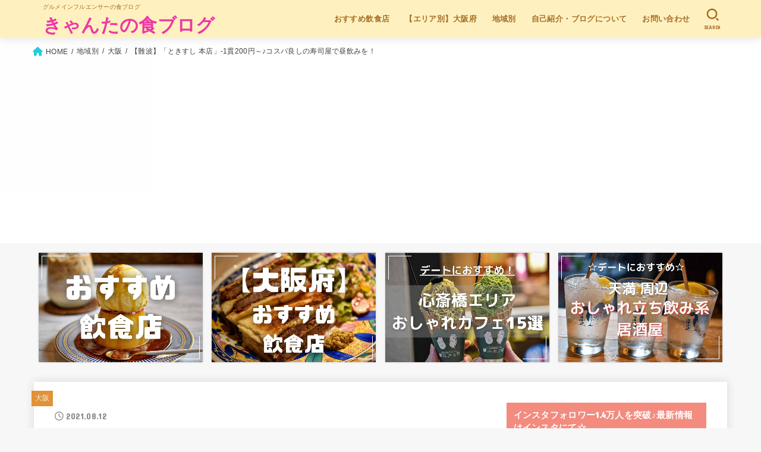

--- FILE ---
content_type: text/html; charset=UTF-8
request_url: https://kskstagram.com/archives/3027
body_size: 32926
content:
<!doctype html>
<html dir="ltr" lang="ja" prefix="og: https://ogp.me/ns#">
<head>
<meta charset="utf-8">
<meta http-equiv="X-UA-Compatible" content="IE=edge">
<meta name="HandheldFriendly" content="True">
<meta name="MobileOptimized" content="320">
<meta name="viewport" content="width=device-width, initial-scale=1"/>
<link rel="pingback" href="https://kskstagram.com/xmlrpc.php">
<title>【難波】「ときすし 本店」-1貫200円～♪コスパ良しの寿司屋で昼飲みを！ | きゃんたの食ブログ</title>
	<style>img:is([sizes="auto" i], [sizes^="auto," i]) { contain-intrinsic-size: 3000px 1500px }</style>
	
		<!-- All in One SEO 4.9.3 - aioseo.com -->
	<meta name="description" content="ウラ難波にあるコストパフォーマンスに優れた寿司屋「 ときすし 」。なんばグランド花月より徒歩3分の場所にあります。 1貫200円～。1人利用OK。大阪中央卸市場での毎日の買い付け、泉州泉佐野漁港からの水揚げセリたてそのままを店舗へ配送。新鮮なネタを使用したお寿司と一緒にお酒を楽しめます。" />
	<meta name="robots" content="max-image-preview:large" />
	<meta name="author" content="きゃんた"/>
	<link rel="canonical" href="https://kskstagram.com/archives/3027" />
	<meta name="generator" content="All in One SEO (AIOSEO) 4.9.3" />
		<meta property="og:locale" content="ja_JP" />
		<meta property="og:site_name" content="きゃんたの食べグルメ" />
		<meta property="og:type" content="article" />
		<meta property="og:title" content="【難波】「ときすし 本店」-1貫200円～♪コスパ良しの寿司屋で昼飲みを！ | きゃんたの食ブログ" />
		<meta property="og:description" content="ウラ難波にあるコストパフォーマンスに優れた寿司屋「 ときすし 」。なんばグランド花月より徒歩3分の場所にあります。 1貫200円～。1人利用OK。大阪中央卸市場での毎日の買い付け、泉州泉佐野漁港からの水揚げセリたてそのままを店舗へ配送。新鮮なネタを使用したお寿司と一緒にお酒を楽しめます。" />
		<meta property="og:url" content="https://kskstagram.com/archives/3027" />
		<meta property="fb:app_id" content="912232685958644" />
		<meta property="fb:admins" content="100035714284157" />
		<meta property="og:image" content="https://kskstagram.com/wp-content/uploads/2021/08/7f784d13c38b078efd4fe31240783bc7.jpg" />
		<meta property="og:image:secure_url" content="https://kskstagram.com/wp-content/uploads/2021/08/7f784d13c38b078efd4fe31240783bc7.jpg" />
		<meta property="og:image:width" content="1620" />
		<meta property="og:image:height" content="1080" />
		<meta property="article:published_time" content="2021-08-12T05:31:53+00:00" />
		<meta property="article:modified_time" content="2021-08-12T05:31:53+00:00" />
		<meta name="twitter:card" content="summary_large_image" />
		<meta name="twitter:site" content="@kyanta59209173" />
		<meta name="twitter:title" content="【難波】「ときすし 本店」-1貫200円～♪コスパ良しの寿司屋で昼飲みを！ | きゃんたの食ブログ" />
		<meta name="twitter:description" content="ウラ難波にあるコストパフォーマンスに優れた寿司屋「 ときすし 」。なんばグランド花月より徒歩3分の場所にあります。 1貫200円～。1人利用OK。大阪中央卸市場での毎日の買い付け、泉州泉佐野漁港からの水揚げセリたてそのままを店舗へ配送。新鮮なネタを使用したお寿司と一緒にお酒を楽しめます。" />
		<meta name="twitter:creator" content="@kyanta_ksk01" />
		<meta name="twitter:image" content="https://kskstagram.com/wp-content/uploads/2021/08/7f784d13c38b078efd4fe31240783bc7.jpg" />
		<script type="application/ld+json" class="aioseo-schema">
			{"@context":"https:\/\/schema.org","@graph":[{"@type":"Article","@id":"https:\/\/kskstagram.com\/archives\/3027#article","name":"\u3010\u96e3\u6ce2\u3011\u300c\u3068\u304d\u3059\u3057 \u672c\u5e97\u300d-1\u8cab200\u5186\uff5e\u266a\u30b3\u30b9\u30d1\u826f\u3057\u306e\u5bff\u53f8\u5c4b\u3067\u663c\u98f2\u307f\u3092\uff01 | \u304d\u3083\u3093\u305f\u306e\u98df\u30d6\u30ed\u30b0","headline":"\u3010\u96e3\u6ce2\u3011\u300c\u3068\u304d\u3059\u3057 \u672c\u5e97\u300d-1\u8cab200\u5186\uff5e\u266a\u30b3\u30b9\u30d1\u826f\u3057\u306e\u5bff\u53f8\u5c4b\u3067\u663c\u98f2\u307f\u3092\uff01","author":{"@id":"https:\/\/kskstagram.com\/archives\/author\/kyanta#author"},"publisher":{"@id":"https:\/\/kskstagram.com\/#person"},"image":{"@type":"ImageObject","url":"https:\/\/kskstagram.com\/wp-content\/uploads\/2021\/08\/7f784d13c38b078efd4fe31240783bc7.jpg","width":1620,"height":1080},"datePublished":"2021-08-12T14:31:53+09:00","dateModified":"2021-08-12T14:31:53+09:00","inLanguage":"ja","mainEntityOfPage":{"@id":"https:\/\/kskstagram.com\/archives\/3027#webpage"},"isPartOf":{"@id":"https:\/\/kskstagram.com\/archives\/3027#webpage"},"articleSection":"\u5927\u962a, \u5c45\u9152\u5c4b\u30fb\u7acb\u3061\u98f2\u307f, \u6d77\u9bae\u30fb\u5bff\u53f8, 1\u4ebaOK, \u30a6\u30e9\u96e3\u6ce2, \u5927\u962a, \u5bff\u53f8, \u5c45\u9152\u5c4b, \u96e3\u6ce2"},{"@type":"BreadcrumbList","@id":"https:\/\/kskstagram.com\/archives\/3027#breadcrumblist","itemListElement":[{"@type":"ListItem","@id":"https:\/\/kskstagram.com#listItem","position":1,"name":"\u30db\u30fc\u30e0","item":"https:\/\/kskstagram.com","nextItem":{"@type":"ListItem","@id":"https:\/\/kskstagram.com\/archives\/category\/%e3%81%8a%e3%81%99%e3%81%99%e3%82%81%e9%a3%b2%e9%a3%9f%e5%ba%97#listItem","name":"\u304a\u3059\u3059\u3081\u98f2\u98df\u5e97"}},{"@type":"ListItem","@id":"https:\/\/kskstagram.com\/archives\/category\/%e3%81%8a%e3%81%99%e3%81%99%e3%82%81%e9%a3%b2%e9%a3%9f%e5%ba%97#listItem","position":2,"name":"\u304a\u3059\u3059\u3081\u98f2\u98df\u5e97","item":"https:\/\/kskstagram.com\/archives\/category\/%e3%81%8a%e3%81%99%e3%81%99%e3%82%81%e9%a3%b2%e9%a3%9f%e5%ba%97","nextItem":{"@type":"ListItem","@id":"https:\/\/kskstagram.com\/archives\/category\/%e3%81%8a%e3%81%99%e3%81%99%e3%82%81%e9%a3%b2%e9%a3%9f%e5%ba%97\/%e5%b1%85%e9%85%92%e5%b1%8b%e3%83%bb%e7%ab%8b%e3%81%a1%e9%a3%b2%e3%81%bf#listItem","name":"\u5c45\u9152\u5c4b\u30fb\u7acb\u3061\u98f2\u307f"},"previousItem":{"@type":"ListItem","@id":"https:\/\/kskstagram.com#listItem","name":"\u30db\u30fc\u30e0"}},{"@type":"ListItem","@id":"https:\/\/kskstagram.com\/archives\/category\/%e3%81%8a%e3%81%99%e3%81%99%e3%82%81%e9%a3%b2%e9%a3%9f%e5%ba%97\/%e5%b1%85%e9%85%92%e5%b1%8b%e3%83%bb%e7%ab%8b%e3%81%a1%e9%a3%b2%e3%81%bf#listItem","position":3,"name":"\u5c45\u9152\u5c4b\u30fb\u7acb\u3061\u98f2\u307f","item":"https:\/\/kskstagram.com\/archives\/category\/%e3%81%8a%e3%81%99%e3%81%99%e3%82%81%e9%a3%b2%e9%a3%9f%e5%ba%97\/%e5%b1%85%e9%85%92%e5%b1%8b%e3%83%bb%e7%ab%8b%e3%81%a1%e9%a3%b2%e3%81%bf","nextItem":{"@type":"ListItem","@id":"https:\/\/kskstagram.com\/archives\/3027#listItem","name":"\u3010\u96e3\u6ce2\u3011\u300c\u3068\u304d\u3059\u3057 \u672c\u5e97\u300d-1\u8cab200\u5186\uff5e\u266a\u30b3\u30b9\u30d1\u826f\u3057\u306e\u5bff\u53f8\u5c4b\u3067\u663c\u98f2\u307f\u3092\uff01"},"previousItem":{"@type":"ListItem","@id":"https:\/\/kskstagram.com\/archives\/category\/%e3%81%8a%e3%81%99%e3%81%99%e3%82%81%e9%a3%b2%e9%a3%9f%e5%ba%97#listItem","name":"\u304a\u3059\u3059\u3081\u98f2\u98df\u5e97"}},{"@type":"ListItem","@id":"https:\/\/kskstagram.com\/archives\/3027#listItem","position":4,"name":"\u3010\u96e3\u6ce2\u3011\u300c\u3068\u304d\u3059\u3057 \u672c\u5e97\u300d-1\u8cab200\u5186\uff5e\u266a\u30b3\u30b9\u30d1\u826f\u3057\u306e\u5bff\u53f8\u5c4b\u3067\u663c\u98f2\u307f\u3092\uff01","previousItem":{"@type":"ListItem","@id":"https:\/\/kskstagram.com\/archives\/category\/%e3%81%8a%e3%81%99%e3%81%99%e3%82%81%e9%a3%b2%e9%a3%9f%e5%ba%97\/%e5%b1%85%e9%85%92%e5%b1%8b%e3%83%bb%e7%ab%8b%e3%81%a1%e9%a3%b2%e3%81%bf#listItem","name":"\u5c45\u9152\u5c4b\u30fb\u7acb\u3061\u98f2\u307f"}}]},{"@type":"Person","@id":"https:\/\/kskstagram.com\/#person","name":"\u304d\u3083\u3093\u305f","image":{"@type":"ImageObject","@id":"https:\/\/kskstagram.com\/archives\/3027#personImage","url":"https:\/\/secure.gravatar.com\/avatar\/42fc706617acf0a5dfc8dcee93acbd6e?s=96&r=g","width":96,"height":96,"caption":"\u304d\u3083\u3093\u305f"},"sameAs":["https:\/\/twitter.com\/kyanta_ksk01","https:\/\/www.instagram.com\/k_s_k_stagram\/"]},{"@type":"Person","@id":"https:\/\/kskstagram.com\/archives\/author\/kyanta#author","url":"https:\/\/kskstagram.com\/archives\/author\/kyanta","name":"\u304d\u3083\u3093\u305f","image":{"@type":"ImageObject","@id":"https:\/\/kskstagram.com\/archives\/3027#authorImage","url":"https:\/\/secure.gravatar.com\/avatar\/42fc706617acf0a5dfc8dcee93acbd6e?s=96&r=g","width":96,"height":96,"caption":"\u304d\u3083\u3093\u305f"},"sameAs":["https:\/\/twitter.com\/kyanta_ksk01","https:\/\/www.instagram.com\/k_s_k_stagram\/"]},{"@type":"WebPage","@id":"https:\/\/kskstagram.com\/archives\/3027#webpage","url":"https:\/\/kskstagram.com\/archives\/3027","name":"\u3010\u96e3\u6ce2\u3011\u300c\u3068\u304d\u3059\u3057 \u672c\u5e97\u300d-1\u8cab200\u5186\uff5e\u266a\u30b3\u30b9\u30d1\u826f\u3057\u306e\u5bff\u53f8\u5c4b\u3067\u663c\u98f2\u307f\u3092\uff01 | \u304d\u3083\u3093\u305f\u306e\u98df\u30d6\u30ed\u30b0","description":"\u30a6\u30e9\u96e3\u6ce2\u306b\u3042\u308b\u30b3\u30b9\u30c8\u30d1\u30d5\u30a9\u30fc\u30de\u30f3\u30b9\u306b\u512a\u308c\u305f\u5bff\u53f8\u5c4b\u300c \u3068\u304d\u3059\u3057 \u300d\u3002\u306a\u3093\u3070\u30b0\u30e9\u30f3\u30c9\u82b1\u6708\u3088\u308a\u5f92\u6b693\u5206\u306e\u5834\u6240\u306b\u3042\u308a\u307e\u3059\u3002 1\u8cab200\u5186\uff5e\u30021\u4eba\u5229\u7528OK\u3002\u5927\u962a\u4e2d\u592e\u5378\u5e02\u5834\u3067\u306e\u6bce\u65e5\u306e\u8cb7\u3044\u4ed8\u3051\u3001\u6cc9\u5dde\u6cc9\u4f50\u91ce\u6f01\u6e2f\u304b\u3089\u306e\u6c34\u63da\u3052\u30bb\u30ea\u305f\u3066\u305d\u306e\u307e\u307e\u3092\u5e97\u8217\u3078\u914d\u9001\u3002\u65b0\u9bae\u306a\u30cd\u30bf\u3092\u4f7f\u7528\u3057\u305f\u304a\u5bff\u53f8\u3068\u4e00\u7dd2\u306b\u304a\u9152\u3092\u697d\u3057\u3081\u307e\u3059\u3002","inLanguage":"ja","isPartOf":{"@id":"https:\/\/kskstagram.com\/#website"},"breadcrumb":{"@id":"https:\/\/kskstagram.com\/archives\/3027#breadcrumblist"},"author":{"@id":"https:\/\/kskstagram.com\/archives\/author\/kyanta#author"},"creator":{"@id":"https:\/\/kskstagram.com\/archives\/author\/kyanta#author"},"image":{"@type":"ImageObject","url":"https:\/\/kskstagram.com\/wp-content\/uploads\/2021\/08\/7f784d13c38b078efd4fe31240783bc7.jpg","@id":"https:\/\/kskstagram.com\/archives\/3027\/#mainImage","width":1620,"height":1080},"primaryImageOfPage":{"@id":"https:\/\/kskstagram.com\/archives\/3027#mainImage"},"datePublished":"2021-08-12T14:31:53+09:00","dateModified":"2021-08-12T14:31:53+09:00"},{"@type":"WebSite","@id":"https:\/\/kskstagram.com\/#website","url":"https:\/\/kskstagram.com\/","name":"\u304d\u3083\u3093\u305f\u306e\u98df\u30d6\u30ed\u30b0","description":"\u30b0\u30eb\u30e1\u30a4\u30f3\u30d5\u30eb\u30a8\u30f3\u30b5\u30fc\u306e\u98df\u30d6\u30ed\u30b0","inLanguage":"ja","publisher":{"@id":"https:\/\/kskstagram.com\/#person"}}]}
		</script>
		<!-- All in One SEO -->

<link rel="amphtml" href="https://kskstagram.com/archives/3027/amp" /><meta name="generator" content="AMP for WP 1.1.11"/><link rel='dns-prefetch' href='//fonts.googleapis.com' />
<link rel='dns-prefetch' href='//cdnjs.cloudflare.com' />
<link rel="alternate" type="application/rss+xml" title="きゃんたの食ブログ &raquo; フィード" href="https://kskstagram.com/feed" />
<link rel="alternate" type="application/rss+xml" title="きゃんたの食ブログ &raquo; コメントフィード" href="https://kskstagram.com/comments/feed" />
<link rel="alternate" type="application/rss+xml" title="きゃんたの食ブログ &raquo; 【難波】「ときすし 本店」-1貫200円～♪コスパ良しの寿司屋で昼飲みを！ のコメントのフィード" href="https://kskstagram.com/archives/3027/feed" />
<script type="text/javascript">
/* <![CDATA[ */
window._wpemojiSettings = {"baseUrl":"https:\/\/s.w.org\/images\/core\/emoji\/15.0.3\/72x72\/","ext":".png","svgUrl":"https:\/\/s.w.org\/images\/core\/emoji\/15.0.3\/svg\/","svgExt":".svg","source":{"concatemoji":"https:\/\/kskstagram.com\/wp-includes\/js\/wp-emoji-release.min.js?ver=6.7.4"}};
/*! This file is auto-generated */
!function(i,n){var o,s,e;function c(e){try{var t={supportTests:e,timestamp:(new Date).valueOf()};sessionStorage.setItem(o,JSON.stringify(t))}catch(e){}}function p(e,t,n){e.clearRect(0,0,e.canvas.width,e.canvas.height),e.fillText(t,0,0);var t=new Uint32Array(e.getImageData(0,0,e.canvas.width,e.canvas.height).data),r=(e.clearRect(0,0,e.canvas.width,e.canvas.height),e.fillText(n,0,0),new Uint32Array(e.getImageData(0,0,e.canvas.width,e.canvas.height).data));return t.every(function(e,t){return e===r[t]})}function u(e,t,n){switch(t){case"flag":return n(e,"\ud83c\udff3\ufe0f\u200d\u26a7\ufe0f","\ud83c\udff3\ufe0f\u200b\u26a7\ufe0f")?!1:!n(e,"\ud83c\uddfa\ud83c\uddf3","\ud83c\uddfa\u200b\ud83c\uddf3")&&!n(e,"\ud83c\udff4\udb40\udc67\udb40\udc62\udb40\udc65\udb40\udc6e\udb40\udc67\udb40\udc7f","\ud83c\udff4\u200b\udb40\udc67\u200b\udb40\udc62\u200b\udb40\udc65\u200b\udb40\udc6e\u200b\udb40\udc67\u200b\udb40\udc7f");case"emoji":return!n(e,"\ud83d\udc26\u200d\u2b1b","\ud83d\udc26\u200b\u2b1b")}return!1}function f(e,t,n){var r="undefined"!=typeof WorkerGlobalScope&&self instanceof WorkerGlobalScope?new OffscreenCanvas(300,150):i.createElement("canvas"),a=r.getContext("2d",{willReadFrequently:!0}),o=(a.textBaseline="top",a.font="600 32px Arial",{});return e.forEach(function(e){o[e]=t(a,e,n)}),o}function t(e){var t=i.createElement("script");t.src=e,t.defer=!0,i.head.appendChild(t)}"undefined"!=typeof Promise&&(o="wpEmojiSettingsSupports",s=["flag","emoji"],n.supports={everything:!0,everythingExceptFlag:!0},e=new Promise(function(e){i.addEventListener("DOMContentLoaded",e,{once:!0})}),new Promise(function(t){var n=function(){try{var e=JSON.parse(sessionStorage.getItem(o));if("object"==typeof e&&"number"==typeof e.timestamp&&(new Date).valueOf()<e.timestamp+604800&&"object"==typeof e.supportTests)return e.supportTests}catch(e){}return null}();if(!n){if("undefined"!=typeof Worker&&"undefined"!=typeof OffscreenCanvas&&"undefined"!=typeof URL&&URL.createObjectURL&&"undefined"!=typeof Blob)try{var e="postMessage("+f.toString()+"("+[JSON.stringify(s),u.toString(),p.toString()].join(",")+"));",r=new Blob([e],{type:"text/javascript"}),a=new Worker(URL.createObjectURL(r),{name:"wpTestEmojiSupports"});return void(a.onmessage=function(e){c(n=e.data),a.terminate(),t(n)})}catch(e){}c(n=f(s,u,p))}t(n)}).then(function(e){for(var t in e)n.supports[t]=e[t],n.supports.everything=n.supports.everything&&n.supports[t],"flag"!==t&&(n.supports.everythingExceptFlag=n.supports.everythingExceptFlag&&n.supports[t]);n.supports.everythingExceptFlag=n.supports.everythingExceptFlag&&!n.supports.flag,n.DOMReady=!1,n.readyCallback=function(){n.DOMReady=!0}}).then(function(){return e}).then(function(){var e;n.supports.everything||(n.readyCallback(),(e=n.source||{}).concatemoji?t(e.concatemoji):e.wpemoji&&e.twemoji&&(t(e.twemoji),t(e.wpemoji)))}))}((window,document),window._wpemojiSettings);
/* ]]> */
</script>
<style id='wp-emoji-styles-inline-css' type='text/css'>

	img.wp-smiley, img.emoji {
		display: inline !important;
		border: none !important;
		box-shadow: none !important;
		height: 1em !important;
		width: 1em !important;
		margin: 0 0.07em !important;
		vertical-align: -0.1em !important;
		background: none !important;
		padding: 0 !important;
	}
</style>
<link rel='stylesheet' id='wp-block-library-css' href='https://kskstagram.com/wp-includes/css/dist/block-library/style.min.css' type='text/css' media='all' />
<link rel='stylesheet' id='aioseo/css/src/vue/standalone/blocks/table-of-contents/global.scss-css' href='https://kskstagram.com/wp-content/plugins/all-in-one-seo-pack/dist/Lite/assets/css/table-of-contents/global.e90f6d47.css?ver=4.9.3' type='text/css' media='all' />
<style id='classic-theme-styles-inline-css' type='text/css'>
/*! This file is auto-generated */
.wp-block-button__link{color:#fff;background-color:#32373c;border-radius:9999px;box-shadow:none;text-decoration:none;padding:calc(.667em + 2px) calc(1.333em + 2px);font-size:1.125em}.wp-block-file__button{background:#32373c;color:#fff;text-decoration:none}
</style>
<style id='global-styles-inline-css' type='text/css'>
:root{--wp--preset--aspect-ratio--square: 1;--wp--preset--aspect-ratio--4-3: 4/3;--wp--preset--aspect-ratio--3-4: 3/4;--wp--preset--aspect-ratio--3-2: 3/2;--wp--preset--aspect-ratio--2-3: 2/3;--wp--preset--aspect-ratio--16-9: 16/9;--wp--preset--aspect-ratio--9-16: 9/16;--wp--preset--color--black: #000;--wp--preset--color--cyan-bluish-gray: #abb8c3;--wp--preset--color--white: #fff;--wp--preset--color--pale-pink: #f78da7;--wp--preset--color--vivid-red: #cf2e2e;--wp--preset--color--luminous-vivid-orange: #ff6900;--wp--preset--color--luminous-vivid-amber: #fcb900;--wp--preset--color--light-green-cyan: #7bdcb5;--wp--preset--color--vivid-green-cyan: #00d084;--wp--preset--color--pale-cyan-blue: #8ed1fc;--wp--preset--color--vivid-cyan-blue: #0693e3;--wp--preset--color--vivid-purple: #9b51e0;--wp--preset--color--mainttlbg: var(--main-ttl-bg);--wp--preset--color--mainttltext: var(--main-ttl-color);--wp--preset--gradient--vivid-cyan-blue-to-vivid-purple: linear-gradient(135deg,rgba(6,147,227,1) 0%,rgb(155,81,224) 100%);--wp--preset--gradient--light-green-cyan-to-vivid-green-cyan: linear-gradient(135deg,rgb(122,220,180) 0%,rgb(0,208,130) 100%);--wp--preset--gradient--luminous-vivid-amber-to-luminous-vivid-orange: linear-gradient(135deg,rgba(252,185,0,1) 0%,rgba(255,105,0,1) 100%);--wp--preset--gradient--luminous-vivid-orange-to-vivid-red: linear-gradient(135deg,rgba(255,105,0,1) 0%,rgb(207,46,46) 100%);--wp--preset--gradient--very-light-gray-to-cyan-bluish-gray: linear-gradient(135deg,rgb(238,238,238) 0%,rgb(169,184,195) 100%);--wp--preset--gradient--cool-to-warm-spectrum: linear-gradient(135deg,rgb(74,234,220) 0%,rgb(151,120,209) 20%,rgb(207,42,186) 40%,rgb(238,44,130) 60%,rgb(251,105,98) 80%,rgb(254,248,76) 100%);--wp--preset--gradient--blush-light-purple: linear-gradient(135deg,rgb(255,206,236) 0%,rgb(152,150,240) 100%);--wp--preset--gradient--blush-bordeaux: linear-gradient(135deg,rgb(254,205,165) 0%,rgb(254,45,45) 50%,rgb(107,0,62) 100%);--wp--preset--gradient--luminous-dusk: linear-gradient(135deg,rgb(255,203,112) 0%,rgb(199,81,192) 50%,rgb(65,88,208) 100%);--wp--preset--gradient--pale-ocean: linear-gradient(135deg,rgb(255,245,203) 0%,rgb(182,227,212) 50%,rgb(51,167,181) 100%);--wp--preset--gradient--electric-grass: linear-gradient(135deg,rgb(202,248,128) 0%,rgb(113,206,126) 100%);--wp--preset--gradient--midnight: linear-gradient(135deg,rgb(2,3,129) 0%,rgb(40,116,252) 100%);--wp--preset--font-size--small: 13px;--wp--preset--font-size--medium: 20px;--wp--preset--font-size--large: 36px;--wp--preset--font-size--x-large: 42px;--wp--preset--spacing--20: 0.44rem;--wp--preset--spacing--30: 0.67rem;--wp--preset--spacing--40: 1rem;--wp--preset--spacing--50: 1.5rem;--wp--preset--spacing--60: 2.25rem;--wp--preset--spacing--70: 3.38rem;--wp--preset--spacing--80: 5.06rem;--wp--preset--shadow--natural: 6px 6px 9px rgba(0, 0, 0, 0.2);--wp--preset--shadow--deep: 12px 12px 50px rgba(0, 0, 0, 0.4);--wp--preset--shadow--sharp: 6px 6px 0px rgba(0, 0, 0, 0.2);--wp--preset--shadow--outlined: 6px 6px 0px -3px rgba(255, 255, 255, 1), 6px 6px rgba(0, 0, 0, 1);--wp--preset--shadow--crisp: 6px 6px 0px rgba(0, 0, 0, 1);}:where(.is-layout-flex){gap: 0.5em;}:where(.is-layout-grid){gap: 0.5em;}body .is-layout-flex{display: flex;}.is-layout-flex{flex-wrap: wrap;align-items: center;}.is-layout-flex > :is(*, div){margin: 0;}body .is-layout-grid{display: grid;}.is-layout-grid > :is(*, div){margin: 0;}:where(.wp-block-columns.is-layout-flex){gap: 2em;}:where(.wp-block-columns.is-layout-grid){gap: 2em;}:where(.wp-block-post-template.is-layout-flex){gap: 1.25em;}:where(.wp-block-post-template.is-layout-grid){gap: 1.25em;}.has-black-color{color: var(--wp--preset--color--black) !important;}.has-cyan-bluish-gray-color{color: var(--wp--preset--color--cyan-bluish-gray) !important;}.has-white-color{color: var(--wp--preset--color--white) !important;}.has-pale-pink-color{color: var(--wp--preset--color--pale-pink) !important;}.has-vivid-red-color{color: var(--wp--preset--color--vivid-red) !important;}.has-luminous-vivid-orange-color{color: var(--wp--preset--color--luminous-vivid-orange) !important;}.has-luminous-vivid-amber-color{color: var(--wp--preset--color--luminous-vivid-amber) !important;}.has-light-green-cyan-color{color: var(--wp--preset--color--light-green-cyan) !important;}.has-vivid-green-cyan-color{color: var(--wp--preset--color--vivid-green-cyan) !important;}.has-pale-cyan-blue-color{color: var(--wp--preset--color--pale-cyan-blue) !important;}.has-vivid-cyan-blue-color{color: var(--wp--preset--color--vivid-cyan-blue) !important;}.has-vivid-purple-color{color: var(--wp--preset--color--vivid-purple) !important;}.has-black-background-color{background-color: var(--wp--preset--color--black) !important;}.has-cyan-bluish-gray-background-color{background-color: var(--wp--preset--color--cyan-bluish-gray) !important;}.has-white-background-color{background-color: var(--wp--preset--color--white) !important;}.has-pale-pink-background-color{background-color: var(--wp--preset--color--pale-pink) !important;}.has-vivid-red-background-color{background-color: var(--wp--preset--color--vivid-red) !important;}.has-luminous-vivid-orange-background-color{background-color: var(--wp--preset--color--luminous-vivid-orange) !important;}.has-luminous-vivid-amber-background-color{background-color: var(--wp--preset--color--luminous-vivid-amber) !important;}.has-light-green-cyan-background-color{background-color: var(--wp--preset--color--light-green-cyan) !important;}.has-vivid-green-cyan-background-color{background-color: var(--wp--preset--color--vivid-green-cyan) !important;}.has-pale-cyan-blue-background-color{background-color: var(--wp--preset--color--pale-cyan-blue) !important;}.has-vivid-cyan-blue-background-color{background-color: var(--wp--preset--color--vivid-cyan-blue) !important;}.has-vivid-purple-background-color{background-color: var(--wp--preset--color--vivid-purple) !important;}.has-black-border-color{border-color: var(--wp--preset--color--black) !important;}.has-cyan-bluish-gray-border-color{border-color: var(--wp--preset--color--cyan-bluish-gray) !important;}.has-white-border-color{border-color: var(--wp--preset--color--white) !important;}.has-pale-pink-border-color{border-color: var(--wp--preset--color--pale-pink) !important;}.has-vivid-red-border-color{border-color: var(--wp--preset--color--vivid-red) !important;}.has-luminous-vivid-orange-border-color{border-color: var(--wp--preset--color--luminous-vivid-orange) !important;}.has-luminous-vivid-amber-border-color{border-color: var(--wp--preset--color--luminous-vivid-amber) !important;}.has-light-green-cyan-border-color{border-color: var(--wp--preset--color--light-green-cyan) !important;}.has-vivid-green-cyan-border-color{border-color: var(--wp--preset--color--vivid-green-cyan) !important;}.has-pale-cyan-blue-border-color{border-color: var(--wp--preset--color--pale-cyan-blue) !important;}.has-vivid-cyan-blue-border-color{border-color: var(--wp--preset--color--vivid-cyan-blue) !important;}.has-vivid-purple-border-color{border-color: var(--wp--preset--color--vivid-purple) !important;}.has-vivid-cyan-blue-to-vivid-purple-gradient-background{background: var(--wp--preset--gradient--vivid-cyan-blue-to-vivid-purple) !important;}.has-light-green-cyan-to-vivid-green-cyan-gradient-background{background: var(--wp--preset--gradient--light-green-cyan-to-vivid-green-cyan) !important;}.has-luminous-vivid-amber-to-luminous-vivid-orange-gradient-background{background: var(--wp--preset--gradient--luminous-vivid-amber-to-luminous-vivid-orange) !important;}.has-luminous-vivid-orange-to-vivid-red-gradient-background{background: var(--wp--preset--gradient--luminous-vivid-orange-to-vivid-red) !important;}.has-very-light-gray-to-cyan-bluish-gray-gradient-background{background: var(--wp--preset--gradient--very-light-gray-to-cyan-bluish-gray) !important;}.has-cool-to-warm-spectrum-gradient-background{background: var(--wp--preset--gradient--cool-to-warm-spectrum) !important;}.has-blush-light-purple-gradient-background{background: var(--wp--preset--gradient--blush-light-purple) !important;}.has-blush-bordeaux-gradient-background{background: var(--wp--preset--gradient--blush-bordeaux) !important;}.has-luminous-dusk-gradient-background{background: var(--wp--preset--gradient--luminous-dusk) !important;}.has-pale-ocean-gradient-background{background: var(--wp--preset--gradient--pale-ocean) !important;}.has-electric-grass-gradient-background{background: var(--wp--preset--gradient--electric-grass) !important;}.has-midnight-gradient-background{background: var(--wp--preset--gradient--midnight) !important;}.has-small-font-size{font-size: var(--wp--preset--font-size--small) !important;}.has-medium-font-size{font-size: var(--wp--preset--font-size--medium) !important;}.has-large-font-size{font-size: var(--wp--preset--font-size--large) !important;}.has-x-large-font-size{font-size: var(--wp--preset--font-size--x-large) !important;}
:where(.wp-block-post-template.is-layout-flex){gap: 1.25em;}:where(.wp-block-post-template.is-layout-grid){gap: 1.25em;}
:where(.wp-block-columns.is-layout-flex){gap: 2em;}:where(.wp-block-columns.is-layout-grid){gap: 2em;}
:root :where(.wp-block-pullquote){font-size: 1.5em;line-height: 1.6;}
</style>
<link rel='stylesheet' id='contact-form-7-css' href='https://kskstagram.com/wp-content/plugins/contact-form-7/includes/css/styles.css?ver=5.7.7' type='text/css' media='all' />
<link rel='stylesheet' id='toc-screen-css' href='https://kskstagram.com/wp-content/plugins/table-of-contents-plus/screen.min.css?ver=2411.1' type='text/css' media='all' />
<style id='toc-screen-inline-css' type='text/css'>
div#toc_container {background: #f9f9f9;border: 1px solid #aaaaaa;}
</style>
<link rel='stylesheet' id='stk_style-css' href='https://kskstagram.com/wp-content/themes/jstork19/style.css?ver=3.13' type='text/css' media='all' />
<style id='stk_style-inline-css' type='text/css'>
:root{--stk-base-font-family:"Helvetica Neue","Helvetica","Hiragino Sans","Hiragino Kaku Gothic ProN","Meiryo",sans-serif;--stk-base-font-size-pc:103%;--stk-base-font-size-sp:103%;--stk-font-awesome-free:"Font Awesome 6 Free";--stk-font-awesome-brand:"Font Awesome 6 Brands";--wp--preset--font-size--medium:clamp(1.2em,2.5vw,20px);--wp--preset--font-size--large:clamp(1.5em,4.5vw,36px);--wp--preset--font-size--x-large:clamp(1.9em,5.25vw,42px);--wp--style--gallery-gap-default:.5em;--stk-margin:1.6em;--main-text-color:#3E3E3E;--main-link-color:#25cbdd;--main-link-color-hover:#25cbdd;--main-ttl-bg:#f48b7f;--main-ttl-bg-rgba:rgba(244,139,127,.1);--main-ttl-color:#fff;--header-bg:#fff1bf;--header-bg-overlay:#0f80e2;--header-logo-color:#ef37a5;--header-text-color:#a56e26;--inner-content-bg:#fff;--label-bg:#e29134;--label-text-color:#efefef;--slider-text-color:#444;--side-text-color:#3e3e3e;--footer-bg:#fff1bf;--footer-text-color:#e88a43;--footer-link-color:#f70707;--new-mark-bg:#ff6347;--oc-box-blue:#82c8e2;--oc-box-blue-inner:#d4f3ff;--oc-box-red:#ee5656;--oc-box-red-inner:#feeeed;--oc-box-yellow:#f7cf2e;--oc-box-yellow-inner:#fffae2;--oc-box-green:#39cd75;--oc-box-green-inner:#e8fbf0;--oc-box-pink:#f7b2b2;--oc-box-pink-inner:#fee;--oc-box-gray:#9c9c9c;--oc-box-gray-inner:#f5f5f5;--oc-box-black:#313131;--oc-box-black-inner:#404040;--oc-btn-rich_yellow:#f7cf2e;--oc-btn-rich_yellow-sdw:#ecb254;--oc-btn-rich_pink:#ee5656;--oc-btn-rich_pink-sdw:#d34e4e;--oc-btn-rich_orange:#ef9b2f;--oc-btn-rich_orange-sdw:#cc8c23;--oc-btn-rich_green:#39cd75;--oc-btn-rich_green-sdw:#1eae59;--oc-btn-rich_blue:#19b4ce;--oc-btn-rich_blue-sdw:#07889d;--oc-base-border-color:rgba(125,125,125,.3);--oc-has-background-basic-padding:1.1em;--stk-maker-yellow:#ff6;--stk-maker-pink:#ffd5d5;--stk-maker-blue:#b5dfff;--stk-maker-green:#cff7c7}
@media only screen and (max-width:480px){#toc_container{font-size:90%}}#toc_container{width:100%!important;padding:1.2em;border:5px solid rgba(100,100,100,.2)}#toc_container li{margin:1em 0;font-weight:bold}#toc_container li li{font-weight:normal;margin:.5em 0}#toc_container li::before{content:none}#toc_container .toc_number{display:inline-block;font-weight:bold;font-size:75%;background-color:var(--main-ttl-bg);color:var(--main-ttl-color);min-width:2.1em;min-height:2.1em;line-height:2.1;text-align:center;border-radius:1em;margin-right:.3em;padding:0 7px}#toc_container a{color:inherit;text-decoration:none}#toc_container a:hover{text-decoration:underline}#toc_container p.toc_title{max-width:580px;font-weight:bold;text-align:left;margin:0 auto;font-size:100%;vertical-align:middle}#toc_container .toc_title::before{display:inline-block;font-family:var(--stk-font-awesome-free,"Font Awesome 5 Free");font-weight:900;content:"\f03a";margin-right:.8em;margin-left:.4em;transform:scale(1.4);color:var(--main-ttl-bg)}#toc_container .toc_title .toc_toggle{font-size:80%;font-weight:normal;margin-left:.2em}#toc_container .toc_list{max-width:580px;margin-left:auto;margin-right:auto}#toc_container .toc_list>li{padding-left:0}
</style>
<link rel='stylesheet' id='stk_child-style-css' href='https://kskstagram.com/wp-content/themes/jstork19_custom/style.css' type='text/css' media='all' />
<link rel='stylesheet' id='gf_font-css' href='https://fonts.googleapis.com/css?family=Concert+One&#038;display=swap' type='text/css' media='all' />
<style id='gf_font-inline-css' type='text/css'>
.gf {font-family: "Concert One", "游ゴシック", "Yu Gothic", "游ゴシック体", "YuGothic", "Hiragino Kaku Gothic ProN", Meiryo, sans-serif;}
</style>
<link rel='stylesheet' id='fontawesome-css' href='https://cdnjs.cloudflare.com/ajax/libs/font-awesome/6.1.1/css/all.min.css' type='text/css' media='all' />
<script type="text/javascript" src="https://kskstagram.com/wp-includes/js/jquery/jquery.min.js?ver=3.7.1" id="jquery-core-js"></script>
<script type="text/javascript" src="https://kskstagram.com/wp-includes/js/jquery/jquery-migrate.min.js?ver=3.4.1" id="jquery-migrate-js"></script>
<script type="text/javascript" id="jquery-js-after">
/* <![CDATA[ */
jQuery(function($){$(".widget_categories li, .widget_nav_menu li").has("ul").toggleClass("accordionMenu");$(".widget ul.children , .widget ul.sub-menu").after("<span class='accordionBtn'></span>");$(".widget ul.children , .widget ul.sub-menu").hide();$("ul .accordionBtn").on("click",function(){$(this).prev("ul").slideToggle();$(this).toggleClass("active")})});
/* ]]> */
</script>
<link rel="https://api.w.org/" href="https://kskstagram.com/wp-json/" /><link rel="alternate" title="JSON" type="application/json" href="https://kskstagram.com/wp-json/wp/v2/posts/3027" /><link rel="EditURI" type="application/rsd+xml" title="RSD" href="https://kskstagram.com/xmlrpc.php?rsd" />

<link rel='shortlink' href='https://kskstagram.com/?p=3027' />
<link rel="alternate" title="oEmbed (JSON)" type="application/json+oembed" href="https://kskstagram.com/wp-json/oembed/1.0/embed?url=https%3A%2F%2Fkskstagram.com%2Farchives%2F3027" />
<link rel="alternate" title="oEmbed (XML)" type="text/xml+oembed" href="https://kskstagram.com/wp-json/oembed/1.0/embed?url=https%3A%2F%2Fkskstagram.com%2Farchives%2F3027&#038;format=xml" />
<!-- Google tag (gtag.js) -->
<script async src="https://www.googletagmanager.com/gtag/js?id=G-YB7RLNLBD8"></script>
<script>
  window.dataLayer = window.dataLayer || [];
  function gtag(){dataLayer.push(arguments);}
  gtag('js', new Date());

  gtag('config', 'G-YB7RLNLBD8');
</script>
<script type="text/javascript" language="javascript">
    var vc_pid = "886545241";
</script><script type="text/javascript" src="//aml.valuecommerce.com/vcdal.js" async></script>

<script data-ad-client="ca-pub-5752486780125389" async src="https://pagead2.googlesyndication.com/pagead/js/adsbygoogle.js"></script>

<!-- Ptengine Tag -->
<script src="https://js.ptengine.jp/525a5gwd.js"></script>
<!-- End Ptengine Tag -->

<!-- Google Tag Manager -->
<script>(function(w,d,s,l,i){w[l]=w[l]||[];w[l].push({'gtm.start':
new Date().getTime(),event:'gtm.js'});var f=d.getElementsByTagName(s)[0],
j=d.createElement(s),dl=l!='dataLayer'?'&l='+l:'';j.async=true;j.src=
'https://www.googletagmanager.com/gtm.js?id='+i+dl;f.parentNode.insertBefore(j,f);
})(window,document,'script','dataLayer','GTM-K3QQ6BS');</script>
<!-- End Google Tag Manager -->

<meta name="thumbnail" content="https://kskstagram.com/wp-content/uploads/2021/08/7f784d13c38b078efd4fe31240783bc7.jpg" />
<style type="text/css">.broken_link, a.broken_link {
	text-decoration: line-through;
}</style><link rel="icon" href="https://kskstagram.com/wp-content/uploads/2021/01/cropped-6b2eeabee96865bbf70cdc1192482744-32x32.jpg" sizes="32x32" />
<link rel="icon" href="https://kskstagram.com/wp-content/uploads/2021/01/cropped-6b2eeabee96865bbf70cdc1192482744-192x192.jpg" sizes="192x192" />
<link rel="apple-touch-icon" href="https://kskstagram.com/wp-content/uploads/2021/01/cropped-6b2eeabee96865bbf70cdc1192482744-180x180.jpg" />
<meta name="msapplication-TileImage" content="https://kskstagram.com/wp-content/uploads/2021/01/cropped-6b2eeabee96865bbf70cdc1192482744-270x270.jpg" />
		<style type="text/css" id="wp-custom-css">
			/* 必須マーク */
.must{
	color: #fff;
	margin-right: 10px;
	padding: 6px 10px;
	background: #F92931;
	border-radius: 20px;
}

/* 任意マーク */
.free {
	color: #fff;
	margin-right: 10px;
	padding: 6px 10px;
	background: #424242;
	border-radius: 20px;
}

/* 項目名を太字にする */
form p {
	font-weight: 600;
}

/* 入力項目を見やすくする */
input.wpcf7-form-control.wpcf7-text,
textarea.wpcf7-form-control.wpcf7-textarea {
	width: 100%;
	padding: 8px 15px;
	margin-right: 10px;
	margin-top: 10px;
	border: 1px solid #d0d5d8;
	border-radius: 3px;
}
textarea.wpcf7-form-control.wpcf7-textarea {
	height: 200px;
}

/* 必須項目の入力欄を黄色にする */
input.wpcf7-form-control.wpcf7-text.wpcf7-validates-as-required {
	background: rgba(255, 255, 142, 0.46);
}

/* 送信ボタンを見やすくする */
input.wpcf7-submit {
	width: 100%;
	height: 80px;
	background: #27c038;
	color: #fff;
	font-size: 20px;
	font-weight: 600;
}

/* エラーメッセージを見やすくする */
span.wpcf7-not-valid-tip,
.wpcf7-response-output.wpcf7-validation-errors {
	color: red;
	font-weight: 600;
}


		</style>
		<script async src="https://www.googletagmanager.com/gtag/js?id=G-YB7RLNLBD8"></script>
<script>
    window.dataLayer = window.dataLayer || [];
    function gtag(){dataLayer.push(arguments);}
    gtag('js', new Date());

    gtag('config', 'G-YB7RLNLBD8');
</script></head>
<body data-rsssl=1 class="post-template-default single single-post postid-3027 single-format-standard wp-embed-responsive h_balloon h_layout_pc_left_full h_layout_sp_center">
<svg xmlns="http://www.w3.org/2000/svg" width="0" height="0" focusable="false" role="none" style="visibility: hidden; position: absolute; left: -9999px; overflow: hidden;"><defs>
		<symbol viewBox="0 0 512 512" id="stk-facebook-svg"><path d="M504 256C504 119 393 8 256 8S8 119 8 256c0 123.78 90.69 226.38 209.25 245V327.69h-63V256h63v-54.64c0-62.15 37-96.48 93.67-96.48 27.14 0 55.52 4.84 55.52 4.84v61h-31.28c-30.8 0-40.41 19.12-40.41 38.73V256h68.78l-11 71.69h-57.78V501C413.31 482.38 504 379.78 504 256z"/></symbol>
		<symbol viewBox="0 0 512 512" id="stk-twitter-svg"><path d="M459.37 151.716c.325 4.548.325 9.097.325 13.645 0 138.72-105.583 298.558-298.558 298.558-59.452 0-114.68-17.219-161.137-47.106 8.447.974 16.568 1.299 25.34 1.299 49.055 0 94.213-16.568 130.274-44.832-46.132-.975-84.792-31.188-98.112-72.772 6.498.974 12.995 1.624 19.818 1.624 9.421 0 18.843-1.3 27.614-3.573-48.081-9.747-84.143-51.98-84.143-102.985v-1.299c13.969 7.797 30.214 12.67 47.431 13.319-28.264-18.843-46.781-51.005-46.781-87.391 0-19.492 5.197-37.36 14.294-52.954 51.655 63.675 129.3 105.258 216.365 109.807-1.624-7.797-2.599-15.918-2.599-24.04 0-57.828 46.782-104.934 104.934-104.934 30.213 0 57.502 12.67 76.67 33.137 23.715-4.548 46.456-13.32 66.599-25.34-7.798 24.366-24.366 44.833-46.132 57.827 21.117-2.273 41.584-8.122 60.426-16.243-14.292 20.791-32.161 39.308-52.628 54.253z"/></symbol>
		<symbol viewBox="0 0 576 512" id="stk-youtube-svg"><path d="M549.655 124.083c-6.281-23.65-24.787-42.276-48.284-48.597C458.781 64 288 64 288 64S117.22 64 74.629 75.486c-23.497 6.322-42.003 24.947-48.284 48.597-11.412 42.867-11.412 132.305-11.412 132.305s0 89.438 11.412 132.305c6.281 23.65 24.787 41.5 48.284 47.821C117.22 448 288 448 288 448s170.78 0 213.371-11.486c23.497-6.321 42.003-24.171 48.284-47.821 11.412-42.867 11.412-132.305 11.412-132.305s0-89.438-11.412-132.305zm-317.51 213.508V175.185l142.739 81.205-142.739 81.201z"/></symbol>
		<symbol viewBox="0 0 448 512" id="stk-instagram-svg"><path d="M224.1 141c-63.6 0-114.9 51.3-114.9 114.9s51.3 114.9 114.9 114.9S339 319.5 339 255.9 287.7 141 224.1 141zm0 189.6c-41.1 0-74.7-33.5-74.7-74.7s33.5-74.7 74.7-74.7 74.7 33.5 74.7 74.7-33.6 74.7-74.7 74.7zm146.4-194.3c0 14.9-12 26.8-26.8 26.8-14.9 0-26.8-12-26.8-26.8s12-26.8 26.8-26.8 26.8 12 26.8 26.8zm76.1 27.2c-1.7-35.9-9.9-67.7-36.2-93.9-26.2-26.2-58-34.4-93.9-36.2-37-2.1-147.9-2.1-184.9 0-35.8 1.7-67.6 9.9-93.9 36.1s-34.4 58-36.2 93.9c-2.1 37-2.1 147.9 0 184.9 1.7 35.9 9.9 67.7 36.2 93.9s58 34.4 93.9 36.2c37 2.1 147.9 2.1 184.9 0 35.9-1.7 67.7-9.9 93.9-36.2 26.2-26.2 34.4-58 36.2-93.9 2.1-37 2.1-147.8 0-184.8zM398.8 388c-7.8 19.6-22.9 34.7-42.6 42.6-29.5 11.7-99.5 9-132.1 9s-102.7 2.6-132.1-9c-19.6-7.8-34.7-22.9-42.6-42.6-11.7-29.5-9-99.5-9-132.1s-2.6-102.7 9-132.1c7.8-19.6 22.9-34.7 42.6-42.6 29.5-11.7 99.5-9 132.1-9s102.7-2.6 132.1 9c19.6 7.8 34.7 22.9 42.6 42.6 11.7 29.5 9 99.5 9 132.1s2.7 102.7-9 132.1z"/></symbol>
		<symbol viewBox="0 0 32 32" id="stk-line-svg"><path d="M25.82 13.151c0.465 0 0.84 0.38 0.84 0.841 0 0.46-0.375 0.84-0.84 0.84h-2.34v1.5h2.34c0.465 0 0.84 0.377 0.84 0.84 0 0.459-0.375 0.839-0.84 0.839h-3.181c-0.46 0-0.836-0.38-0.836-0.839v-6.361c0-0.46 0.376-0.84 0.84-0.84h3.181c0.461 0 0.836 0.38 0.836 0.84 0 0.465-0.375 0.84-0.84 0.84h-2.34v1.5zM20.68 17.172c0 0.36-0.232 0.68-0.576 0.795-0.085 0.028-0.177 0.041-0.265 0.041-0.281 0-0.521-0.12-0.68-0.333l-3.257-4.423v3.92c0 0.459-0.372 0.839-0.841 0.839-0.461 0-0.835-0.38-0.835-0.839v-6.361c0-0.36 0.231-0.68 0.573-0.793 0.080-0.031 0.181-0.044 0.259-0.044 0.26 0 0.5 0.139 0.66 0.339l3.283 4.44v-3.941c0-0.46 0.376-0.84 0.84-0.84 0.46 0 0.84 0.38 0.84 0.84zM13.025 17.172c0 0.459-0.376 0.839-0.841 0.839-0.46 0-0.836-0.38-0.836-0.839v-6.361c0-0.46 0.376-0.84 0.84-0.84 0.461 0 0.837 0.38 0.837 0.84zM9.737 18.011h-3.181c-0.46 0-0.84-0.38-0.84-0.839v-6.361c0-0.46 0.38-0.84 0.84-0.84 0.464 0 0.84 0.38 0.84 0.84v5.521h2.341c0.464 0 0.839 0.377 0.839 0.84 0 0.459-0.376 0.839-0.839 0.839zM32 13.752c0-7.161-7.18-12.989-16-12.989s-16 5.828-16 12.989c0 6.415 5.693 11.789 13.38 12.811 0.521 0.109 1.231 0.344 1.411 0.787 0.16 0.401 0.105 1.021 0.051 1.44l-0.219 1.36c-0.060 0.401-0.32 1.581 1.399 0.86 1.721-0.719 9.221-5.437 12.581-9.3 2.299-2.519 3.397-5.099 3.397-7.957z"/></symbol>
		<symbol viewBox="0 0 50 50" id="stk-feedly-svg"><path d="M20.42,44.65h9.94c1.59,0,3.12-.63,4.25-1.76l12-12c2.34-2.34,2.34-6.14,0-8.48L29.64,5.43c-2.34-2.34-6.14-2.34-8.48,0L4.18,22.4c-2.34,2.34-2.34,6.14,0,8.48l12,12c1.12,1.12,2.65,1.76,4.24,1.76Zm-2.56-11.39l-.95-.95c-.39-.39-.39-1.02,0-1.41l7.07-7.07c.39-.39,1.02-.39,1.41,0l2.12,2.12c.39,.39,.39,1.02,0,1.41l-5.9,5.9c-.19,.19-.44,.29-.71,.29h-2.34c-.27,0-.52-.11-.71-.29Zm10.36,4.71l-.95,.95c-.19,.19-.44,.29-.71,.29h-2.34c-.27,0-.52-.11-.71-.29l-.95-.95c-.39-.39-.39-1.02,0-1.41l2.12-2.12c.39-.39,1.02-.39,1.41,0l2.12,2.12c.39,.39,.39,1.02,0,1.41ZM11.25,25.23l12.73-12.73c.39-.39,1.02-.39,1.41,0l2.12,2.12c.39,.39,.39,1.02,0,1.41l-11.55,11.55c-.19,.19-.45,.29-.71,.29h-2.34c-.27,0-.52-.11-.71-.29l-.95-.95c-.39-.39-.39-1.02,0-1.41Z"/></symbol>
		<symbol viewBox="0 0 448 512" id="stk-tiktok-svg"><path d="M448,209.91a210.06,210.06,0,0,1-122.77-39.25V349.38A162.55,162.55,0,1,1,185,188.31V278.2a74.62,74.62,0,1,0,52.23,71.18V0l88,0a121.18,121.18,0,0,0,1.86,22.17h0A122.18,122.18,0,0,0,381,102.39a121.43,121.43,0,0,0,67,20.14Z"/></symbol>
		<symbol viewBox="0 0 50 50" id="stk-hatebu-svg"><path d="M5.53,7.51c5.39,0,10.71,0,16.02,0,.73,0,1.47,.06,2.19,.19,3.52,.6,6.45,3.36,6.99,6.54,.63,3.68-1.34,7.09-5.02,8.67-.32,.14-.63,.27-1.03,.45,3.69,.93,6.25,3.02,7.37,6.59,1.79,5.7-2.32,11.79-8.4,12.05-6.01,.26-12.03,.06-18.13,.06V7.51Zm8.16,28.37c.16,.03,.26,.07,.35,.07,1.82,0,3.64,.03,5.46,0,2.09-.03,3.73-1.58,3.89-3.62,.14-1.87-1.28-3.79-3.27-3.97-2.11-.19-4.25-.04-6.42-.04v7.56Zm-.02-13.77c1.46,0,2.83,0,4.2,0,.29,0,.58,0,.86-.03,1.67-.21,3.01-1.53,3.17-3.12,.16-1.62-.75-3.32-2.36-3.61-1.91-.34-3.89-.25-5.87-.35v7.1Z"/><path d="M43.93,30.53h-7.69V7.59h7.69V30.53Z"/><path d="M44,38.27c0,2.13-1.79,3.86-3.95,3.83-2.12-.03-3.86-1.77-3.85-3.85,0-2.13,1.8-3.86,3.96-3.83,2.12,.03,3.85,1.75,3.84,3.85Z"/></symbol>
		<symbol id="stk-pokect-svg" viewBox="0 0 50 50"><path d="M8.04,6.5c-2.24,.15-3.6,1.42-3.6,3.7v13.62c0,11.06,11,19.75,20.52,19.68,10.7-.08,20.58-9.11,20.58-19.68V10.2c0-2.28-1.44-3.57-3.7-3.7H8.04Zm8.67,11.08l8.25,7.84,8.26-7.84c3.7-1.55,5.31,2.67,3.79,3.9l-10.76,10.27c-.35,.33-2.23,.33-2.58,0l-10.76-10.27c-1.45-1.36,.44-5.65,3.79-3.9h0Z"/></symbol>
		<symbol id="stk-pinterest-svg" viewBox="0 0 50 50"><path d="M3.63,25c.11-6.06,2.25-11.13,6.43-15.19,4.18-4.06,9.15-6.12,14.94-6.18,6.23,.11,11.34,2.24,15.32,6.38,3.98,4.15,6,9.14,6.05,14.98-.11,6.01-2.25,11.06-6.43,15.15-4.18,4.09-9.15,6.16-14.94,6.21-2,0-4-.31-6.01-.92,.39-.61,.78-1.31,1.17-2.09,.44-.94,1-2.73,1.67-5.34,.17-.72,.42-1.7,.75-2.92,.39,.67,1.06,1.28,2,1.84,2.5,1.17,5.15,1.06,7.93-.33,2.89-1.67,4.9-4.26,6.01-7.76,1-3.67,.88-7.08-.38-10.22-1.25-3.15-3.49-5.41-6.72-6.8-4.06-1.17-8.01-1.04-11.85,.38s-6.51,3.85-8.01,7.3c-.39,1.28-.62,2.55-.71,3.8s-.04,2.47,.12,3.67,.59,2.27,1.25,3.21,1.56,1.67,2.67,2.17c.28,.11,.5,.11,.67,0,.22-.11,.44-.56,.67-1.33s.31-1.31,.25-1.59c-.06-.11-.17-.31-.33-.59-1.17-1.89-1.56-3.88-1.17-5.97,.39-2.09,1.25-3.85,2.59-5.3,2.06-1.84,4.47-2.84,7.22-3,2.75-.17,5.11,.59,7.05,2.25,1.06,1.22,1.74,2.7,2.04,4.42s.31,3.38,0,4.97c-.31,1.59-.85,3.07-1.63,4.47-1.39,2.17-3.03,3.28-4.92,3.34-1.11-.06-2.02-.49-2.71-1.29s-.91-1.74-.62-2.79c.11-.61,.44-1.81,1-3.59s.86-3.12,.92-4c-.17-2.12-1.14-3.2-2.92-3.26-1.39,.17-2.42,.79-3.09,1.88s-1.03,2.32-1.09,3.71c.17,1.62,.42,2.73,.75,3.34-.61,2.5-1.09,4.51-1.42,6.01-.11,.39-.42,1.59-.92,3.59s-.78,3.53-.83,4.59v2.34c-3.95-1.84-7.07-4.49-9.35-7.97-2.28-3.48-3.42-7.33-3.42-11.56Z"/></symbol>
		<symbol id="stk-user_url-svg" viewBox="0 0 50 50"><path d="M33.62,25c0,1.99-.11,3.92-.3,5.75H16.67c-.19-1.83-.38-3.76-.38-5.75s.19-3.92,.38-5.75h16.66c.19,1.83,.3,3.76,.3,5.75Zm13.65-5.75c.48,1.84,.73,3.76,.73,5.75s-.25,3.91-.73,5.75h-11.06c.19-1.85,.29-3.85,.29-5.75s-.1-3.9-.29-5.75h11.06Zm-.94-2.88h-10.48c-.9-5.74-2.68-10.55-4.97-13.62,7.04,1.86,12.76,6.96,15.45,13.62Zm-13.4,0h-15.87c.55-3.27,1.39-6.17,2.43-8.5,.94-2.12,1.99-3.66,3.01-4.63,1.01-.96,1.84-1.24,2.5-1.24s1.49,.29,2.5,1.24c1.02,.97,2.07,2.51,3.01,4.63,1.03,2.34,1.88,5.23,2.43,8.5h0Zm-29.26,0C6.37,9.72,12.08,4.61,19.12,2.76c-2.29,3.07-4.07,7.88-4.97,13.62H3.67Zm10.12,2.88c-.19,1.85-.37,3.77-.37,5.75s.18,3.9,.37,5.75H2.72c-.47-1.84-.72-3.76-.72-5.75s.25-3.91,.72-5.75H13.79Zm5.71,22.87c-1.03-2.34-1.88-5.23-2.43-8.5h15.87c-.55,3.27-1.39,6.16-2.43,8.5-.94,2.13-1.99,3.67-3.01,4.64-1.01,.95-1.84,1.24-2.58,1.24-.58,0-1.41-.29-2.42-1.24-1.02-.97-2.07-2.51-3.01-4.64h0Zm-.37,5.12c-7.04-1.86-12.76-6.96-15.45-13.62H14.16c.9,5.74,2.68,10.55,4.97,13.62h0Zm11.75,0c2.29-3.07,4.07-7.88,4.97-13.62h10.48c-2.7,6.66-8.41,11.76-15.45,13.62h0Z"/></symbol>
		<symbol id="stk-envelope-svg" viewBox="0 0 512 512"><path d="M464 64C490.5 64 512 85.49 512 112C512 127.1 504.9 141.3 492.8 150.4L275.2 313.6C263.8 322.1 248.2 322.1 236.8 313.6L19.2 150.4C7.113 141.3 0 127.1 0 112C0 85.49 21.49 64 48 64H464zM217.6 339.2C240.4 356.3 271.6 356.3 294.4 339.2L512 176V384C512 419.3 483.3 448 448 448H64C28.65 448 0 419.3 0 384V176L217.6 339.2z"/></symbol>
		</defs></svg><!-- Google Tag Manager (noscript) -->
<noscript><iframe src="https://www.googletagmanager.com/ns.html?id=GTM-K3QQ6BS"
height="0" width="0" style="display:none;visibility:hidden"></iframe></noscript>
<!-- End Google Tag Manager (noscript) -->
<div id="container">

<header id="header" class="stk_header"><div class="inner-header wrap"><div class="site__logo fs_m"><p class="site_description">グルメインフルエンサーの食ブログ</p><p class="site__logo__title text gf"><a href="https://kskstagram.com" class="text-logo-link">きゃんたの食ブログ</a></p></div><nav class="stk_g_nav stk-hidden_sp"><ul id="menu-pc%e7%94%a8%e3%82%b0%e3%83%ad%e3%83%bc%e3%83%90%e3%83%ab%e3%83%8a%e3%83%93" class="ul__g_nav"><li id="menu-item-36" class="menu-item menu-item-type-taxonomy menu-item-object-category current-post-ancestor menu-item-has-children menu-item-36"><a href="https://kskstagram.com/archives/category/%e3%81%8a%e3%81%99%e3%81%99%e3%82%81%e9%a3%b2%e9%a3%9f%e5%ba%97">おすすめ飲食店</a>
<ul class="sub-menu">
	<li id="menu-item-43" class="menu-item menu-item-type-taxonomy menu-item-object-category current-post-ancestor current-menu-parent current-post-parent menu-item-43"><a href="https://kskstagram.com/archives/category/%e3%81%8a%e3%81%99%e3%81%99%e3%82%81%e9%a3%b2%e9%a3%9f%e5%ba%97/%e5%b1%85%e9%85%92%e5%b1%8b%e3%83%bb%e7%ab%8b%e3%81%a1%e9%a3%b2%e3%81%bf">居酒屋・立ち飲み</a></li>
	<li id="menu-item-44" class="menu-item menu-item-type-taxonomy menu-item-object-category menu-item-44"><a href="https://kskstagram.com/archives/category/%e3%81%8a%e3%81%99%e3%81%99%e3%82%81%e9%a3%b2%e9%a3%9f%e5%ba%97/%e3%82%b9%e3%82%a4%e3%83%bc%e3%83%84%e3%83%bb%e3%82%ab%e3%83%95%e3%82%a7">スイーツ・カフェ</a></li>
	<li id="menu-item-46" class="menu-item menu-item-type-taxonomy menu-item-object-category menu-item-46"><a href="https://kskstagram.com/archives/category/%e3%81%8a%e3%81%99%e3%81%99%e3%82%81%e9%a3%b2%e9%a3%9f%e5%ba%97/%e3%83%a9%e3%83%bc%e3%83%a1%e3%83%b3">麺（ラーメン・そば・うどん）</a></li>
	<li id="menu-item-47" class="menu-item menu-item-type-taxonomy menu-item-object-category menu-item-47"><a href="https://kskstagram.com/archives/category/%e3%81%8a%e3%81%99%e3%81%99%e3%82%81%e9%a3%b2%e9%a3%9f%e5%ba%97/%e3%82%ab%e3%83%ac%e3%83%bc">カレー</a></li>
	<li id="menu-item-48" class="menu-item menu-item-type-taxonomy menu-item-object-category menu-item-48"><a href="https://kskstagram.com/archives/category/%e3%81%8a%e3%81%99%e3%81%99%e3%82%81%e9%a3%b2%e9%a3%9f%e5%ba%97/%e7%84%bc%e8%82%89%e3%83%bb%e3%83%8f%e3%83%b3%e3%83%90%e3%83%bc%e3%82%ac%e3%83%bc">焼肉・ハンバーガー</a></li>
	<li id="menu-item-425" class="menu-item menu-item-type-taxonomy menu-item-object-category current-post-ancestor current-menu-parent current-post-parent menu-item-425"><a href="https://kskstagram.com/archives/category/%e3%81%8a%e3%81%99%e3%81%99%e3%82%81%e9%a3%b2%e9%a3%9f%e5%ba%97/%e6%b5%b7%e9%ae%ae">寿司・海鮮丼</a></li>
	<li id="menu-item-622" class="menu-item menu-item-type-taxonomy menu-item-object-category menu-item-622"><a href="https://kskstagram.com/archives/category/%e3%81%8a%e3%81%99%e3%81%99%e3%82%81%e9%a3%b2%e9%a3%9f%e5%ba%97/%e4%b8%ad%e8%8f%af">中華</a></li>
	<li id="menu-item-575" class="menu-item menu-item-type-taxonomy menu-item-object-category menu-item-575"><a href="https://kskstagram.com/archives/category/%e3%81%8a%e3%81%99%e3%81%99%e3%82%81%e9%a3%b2%e9%a3%9f%e5%ba%97/%e3%83%86%e3%82%a4%e3%82%af%e3%82%a2%e3%82%a6%e3%83%88%e3%83%bb%e3%83%8d%e3%83%83%e3%83%88%e8%b2%a9%e5%a3%b2">テイクアウト・ネット販売</a></li>
	<li id="menu-item-1065" class="menu-item menu-item-type-taxonomy menu-item-object-category menu-item-1065"><a href="https://kskstagram.com/archives/category/%e3%81%8a%e3%81%99%e3%81%99%e3%82%81%e9%a3%b2%e9%a3%9f%e5%ba%97/%e4%ba%88%e7%b4%84%e5%9b%b0%e9%9b%a3%e3%83%bb%e9%ab%98%e7%b4%9a%e5%ba%97">高級・予約困難店</a></li>
	<li id="menu-item-1563" class="menu-item menu-item-type-taxonomy menu-item-object-category menu-item-1563"><a href="https://kskstagram.com/archives/category/%e3%81%8a%e3%81%99%e3%81%99%e3%82%81%e9%a3%b2%e9%a3%9f%e5%ba%97/%e3%81%be%e3%81%a8%e3%82%81">まとめ</a></li>
</ul>
</li>
<li id="menu-item-3197" class="menu-item menu-item-type-post_type menu-item-object-page menu-item-3197"><a href="https://kskstagram.com/%e3%80%90%e3%82%a8%e3%83%aa%e3%82%a2%e5%88%a5%e3%80%91%e5%a4%a7%e9%98%aa%e5%ba%9c">【エリア別】大阪府</a></li>
<li id="menu-item-38" class="menu-item menu-item-type-taxonomy menu-item-object-category current-post-ancestor menu-item-has-children menu-item-38"><a href="https://kskstagram.com/archives/category/%e5%9c%b0%e5%9f%9f%e5%88%a5">地域別</a>
<ul class="sub-menu">
	<li id="menu-item-49" class="menu-item menu-item-type-taxonomy menu-item-object-category current-post-ancestor current-menu-parent current-post-parent menu-item-49"><a href="https://kskstagram.com/archives/category/%e5%9c%b0%e5%9f%9f%e5%88%a5/%e5%a4%a7%e9%98%aa">大阪</a></li>
	<li id="menu-item-50" class="menu-item menu-item-type-taxonomy menu-item-object-category menu-item-50"><a href="https://kskstagram.com/archives/category/%e5%9c%b0%e5%9f%9f%e5%88%a5/%e5%85%b5%e5%ba%ab">兵庫</a></li>
	<li id="menu-item-51" class="menu-item menu-item-type-taxonomy menu-item-object-category menu-item-51"><a href="https://kskstagram.com/archives/category/%e5%9c%b0%e5%9f%9f%e5%88%a5/%e4%ba%ac%e9%83%bd">京都</a></li>
	<li id="menu-item-53" class="menu-item menu-item-type-taxonomy menu-item-object-category menu-item-53"><a href="https://kskstagram.com/archives/category/%e5%9c%b0%e5%9f%9f%e5%88%a5/%e6%9d%b1%e4%ba%ac">東京</a></li>
	<li id="menu-item-54" class="menu-item menu-item-type-taxonomy menu-item-object-category menu-item-54"><a href="https://kskstagram.com/archives/category/%e5%9c%b0%e5%9f%9f%e5%88%a5/%e7%a5%9e%e5%a5%88%e5%b7%9d">神奈川</a></li>
	<li id="menu-item-56" class="menu-item menu-item-type-taxonomy menu-item-object-category menu-item-56"><a href="https://kskstagram.com/archives/category/%e5%9c%b0%e5%9f%9f%e5%88%a5/%e6%9d%b1%e6%97%a5%e6%9c%ac%e3%81%9d%e3%81%ae%e4%bb%96">東日本その他</a></li>
	<li id="menu-item-57" class="menu-item menu-item-type-taxonomy menu-item-object-category menu-item-57"><a href="https://kskstagram.com/archives/category/%e5%9c%b0%e5%9f%9f%e5%88%a5/%e8%a5%bf%e6%97%a5%e6%9c%ac%e3%81%9d%e3%81%ae%e4%bb%96">西日本その他</a></li>
</ul>
</li>
<li id="menu-item-41" class="menu-item menu-item-type-post_type menu-item-object-page menu-item-41"><a href="https://kskstagram.com/%e8%87%aa%e5%b7%b1%e7%b4%b9%e4%bb%8b%e3%83%bb%e3%83%96%e3%83%ad%e3%82%b0%e3%81%ab%e3%81%a4%e3%81%84%e3%81%a6">自己紹介・ブログについて</a></li>
<li id="menu-item-35" class="menu-item menu-item-type-post_type menu-item-object-page menu-item-35"><a href="https://kskstagram.com/%e3%81%8a%e5%95%8f%e3%81%84%e5%90%88%e3%82%8f%e3%81%9b">お問い合わせ</a></li>
</ul></nav><nav class="stk_g_nav fadeIn stk-hidden_pc"><ul id="menu-%e3%82%b9%e3%83%9e%e3%83%bc%e3%83%88%e3%83%95%e3%82%a9%e3%83%b3%e7%94%a8%e3%83%a1%e3%83%8b%e3%83%a5%e3%83%bc" class="ul__g_nav"><li id="menu-item-2463" class="menu-item menu-item-type-post_type menu-item-object-page menu-item-home menu-item-2463"><a href="https://kskstagram.com/">おすすめ飲食店</a></li>
<li id="menu-item-3195" class="menu-item menu-item-type-post_type menu-item-object-page menu-item-3195"><a href="https://kskstagram.com/%e3%80%90%e3%82%a8%e3%83%aa%e3%82%a2%e5%88%a5%e3%80%91%e5%a4%a7%e9%98%aa%e5%ba%9c">【エリア別】大阪府</a></li>
<li id="menu-item-3205" class="menu-item menu-item-type-post_type menu-item-object-page menu-item-3205"><a href="https://kskstagram.com/%e8%87%aa%e5%b7%b1%e7%b4%b9%e4%bb%8b%e3%83%bb%e3%83%96%e3%83%ad%e3%82%b0%e3%81%ab%e3%81%a4%e3%81%84%e3%81%a6">自己紹介・ブログについて</a></li>
</ul></nav><a href="#searchbox" data-remodal-target="searchbox" class="nav_btn search_btn">
			<svg version="1.1" id="svgicon_search_btn" class="stk_svgicon nav_btn__svgicon" xmlns="http://www.w3.org/2000/svg" xmlns:xlink="http://www.w3.org/1999/xlink" x="0px"
				y="0px" viewBox="0 0 50 50" style="enable-background:new 0 0 50 50;" xml:space="preserve">
				<path fill="" d="M44.35,48.52l-4.95-4.95c-1.17-1.17-1.17-3.07,0-4.24l0,0c1.17-1.17,3.07-1.17,4.24,0l4.95,4.95c1.17,1.17,1.17,3.07,0,4.24
					l0,0C47.42,49.7,45.53,49.7,44.35,48.52z"/>
				<path fill="" d="M22.81,7c8.35,0,15.14,6.79,15.14,15.14s-6.79,15.14-15.14,15.14S7.67,30.49,7.67,22.14S14.46,7,22.81,7 M22.81,1
				C11.13,1,1.67,10.47,1.67,22.14s9.47,21.14,21.14,21.14s21.14-9.47,21.14-21.14S34.49,1,22.81,1L22.81,1z"/>
			</svg>
			<span class="text gf">search</span></a><a href="#spnavi" data-remodal-target="spnavi" class="nav_btn menu_btn">
			<svg version="1.1" id="svgicon_nav_btn" class="stk_svgicon nav_btn__svgicon" xmlns="http://www.w3.org/2000/svg" xmlns:xlink="http://www.w3.org/1999/xlink" x="0px"
				y="0px" viewBox="0 0 50 50" style="enable-background:new 0 0 50 50;" xml:space="preserve">
			<g>
				<g>
					<path fill="" d="M45.1,46.5H4.9c-1.6,0-2.9-1.3-2.9-2.9v-0.2c0-1.6,1.3-2.9,2.9-2.9h40.2c1.6,0,2.9,1.3,2.9,2.9v0.2
						C48,45.2,46.7,46.5,45.1,46.5z"/>
				</g>
				<g>
					<path fill="" d="M45.1,28.5H4.9c-1.6,0-2.9-1.3-2.9-2.9v-0.2c0-1.6,1.3-2.9,2.9-2.9h40.2c1.6,0,2.9,1.3,2.9,2.9v0.2
						C48,27.2,46.7,28.5,45.1,28.5z"/>
				</g>
				<g>
					<path fill="" d="M45.1,10.5H4.9C3.3,10.5,2,9.2,2,7.6V7.4c0-1.6,1.3-2.9,2.9-2.9h40.2c1.6,0,2.9,1.3,2.9,2.9v0.2
						C48,9.2,46.7,10.5,45.1,10.5z"/>
				</g>
			</g>
			</svg>
			<span class="text gf">menu</span></a></div></header><div id="breadcrumb" class="breadcrumb fadeIn pannavi_on"><div class="wrap"><ul class="breadcrumb__ul" itemscope itemtype="http://schema.org/BreadcrumbList"><li class="breadcrumb__li bc_homelink" itemprop="itemListElement" itemscope itemtype="http://schema.org/ListItem"><a class="breadcrumb__link" itemprop="item" href="https://kskstagram.com/"><span itemprop="name"> HOME</span></a><meta itemprop="position" content="1" /></li><li class="breadcrumb__li" itemprop="itemListElement" itemscope itemtype="http://schema.org/ListItem"><a class="breadcrumb__link" itemprop="item" href="https://kskstagram.com/archives/category/%e5%9c%b0%e5%9f%9f%e5%88%a5"><span itemprop="name">地域別</span></a><meta itemprop="position" content="2" /></li><li class="breadcrumb__li" itemprop="itemListElement" itemscope itemtype="http://schema.org/ListItem"><a class="breadcrumb__link" itemprop="item" href="https://kskstagram.com/archives/category/%e5%9c%b0%e5%9f%9f%e5%88%a5/%e5%a4%a7%e9%98%aa"><span itemprop="name">大阪</span></a><meta itemprop="position" content="3" /></li><li class="breadcrumb__li" itemprop="itemListElement" itemscope itemtype="http://schema.org/ListItem" class="bc_posttitle"><span itemprop="name">【難波】「ときすし 本店」-1貫200円～♪コスパ良しの寿司屋で昼飲みを！</span><meta itemprop="position" content="4" /></li></ul></div></div><div id="main-pickup_content" class="pickup_content"><ul class="pickup_content__ul"><li class="pickup_content__li fadeInDown"><a class="pickup_content__link no-icon" href="https://kskstagram.com/archives/category/%e3%81%8a%e3%81%99%e3%81%99%e3%82%81%e9%a3%b2%e9%a3%9f%e5%ba%97" target="_blank"><figure class="eyecatch"><img width="1566" height="1046" src="https://kskstagram.com/wp-content/uploads/2021/11/1.jpg" class="pickup_content__img" alt="" decoding="async" fetchpriority="high" srcset="https://kskstagram.com/wp-content/uploads/2021/11/1.jpg 1566w, https://kskstagram.com/wp-content/uploads/2021/11/1-300x200.jpg 300w, https://kskstagram.com/wp-content/uploads/2021/11/1-1024x684.jpg 1024w, https://kskstagram.com/wp-content/uploads/2021/11/1-768x513.jpg 768w, https://kskstagram.com/wp-content/uploads/2021/11/1-1536x1026.jpg 1536w" sizes="(max-width: 1566px) 100vw, 1566px" /></figure></a></li><li class="pickup_content__li fadeInDown delay-0_2s"><a class="pickup_content__link no-icon" href="https://kskstagram.com/%e3%80%90%e3%82%a8%e3%83%aa%e3%82%a2%e5%88%a5%e3%80%91%e5%a4%a7%e9%98%aa%e5%ba%9c" target="_blank"><figure class="eyecatch"><img width="1566" height="1046" src="https://kskstagram.com/wp-content/uploads/2021/11/3.jpg" class="pickup_content__img" alt="" decoding="async" srcset="https://kskstagram.com/wp-content/uploads/2021/11/3.jpg 1566w, https://kskstagram.com/wp-content/uploads/2021/11/3-300x200.jpg 300w, https://kskstagram.com/wp-content/uploads/2021/11/3-1024x684.jpg 1024w, https://kskstagram.com/wp-content/uploads/2021/11/3-768x513.jpg 768w, https://kskstagram.com/wp-content/uploads/2021/11/3-1536x1026.jpg 1536w" sizes="(max-width: 1566px) 100vw, 1566px" /></figure></a></li><li class="pickup_content__li fadeInDown delay-0_4s"><a class="pickup_content__link no-icon" href="https://kskstagram.com/archives/2012" target="_blank"><figure class="eyecatch"><img width="1566" height="1046" src="https://kskstagram.com/wp-content/uploads/2021/04/225b805495cd5dbd94dcfc462a072bc4.jpg" class="pickup_content__img" alt="" decoding="async" srcset="https://kskstagram.com/wp-content/uploads/2021/04/225b805495cd5dbd94dcfc462a072bc4.jpg 1566w, https://kskstagram.com/wp-content/uploads/2021/04/225b805495cd5dbd94dcfc462a072bc4-300x200.jpg 300w, https://kskstagram.com/wp-content/uploads/2021/04/225b805495cd5dbd94dcfc462a072bc4-1024x684.jpg 1024w, https://kskstagram.com/wp-content/uploads/2021/04/225b805495cd5dbd94dcfc462a072bc4-768x513.jpg 768w, https://kskstagram.com/wp-content/uploads/2021/04/225b805495cd5dbd94dcfc462a072bc4-1536x1026.jpg 1536w" sizes="(max-width: 1566px) 100vw, 1566px" /></figure></a></li><li class="pickup_content__li fadeInDown delay-0_6s"><a class="pickup_content__link no-icon" href="https://kskstagram.com/archives/1532" target="_blank"><figure class="eyecatch"><img width="1566" height="1046" src="https://kskstagram.com/wp-content/uploads/2021/11/662235c8e9e18fc91d8ec2edf50b7303.jpg" class="pickup_content__img" alt="" decoding="async" srcset="https://kskstagram.com/wp-content/uploads/2021/11/662235c8e9e18fc91d8ec2edf50b7303.jpg 1566w, https://kskstagram.com/wp-content/uploads/2021/11/662235c8e9e18fc91d8ec2edf50b7303-300x200.jpg 300w, https://kskstagram.com/wp-content/uploads/2021/11/662235c8e9e18fc91d8ec2edf50b7303-1024x684.jpg 1024w, https://kskstagram.com/wp-content/uploads/2021/11/662235c8e9e18fc91d8ec2edf50b7303-768x513.jpg 768w, https://kskstagram.com/wp-content/uploads/2021/11/662235c8e9e18fc91d8ec2edf50b7303-1536x1026.jpg 1536w" sizes="(max-width: 1566px) 100vw, 1566px" /></figure></a></li></ul></div>
<div id="content">
<div id="inner-content" class="fadeIn wrap">

<main id="main">
<article id="post-3027" class="post-3027 post type-post status-publish format-standard has-post-thumbnail hentry category-11 category-4 category-100 tag-1ok tag-230 tag-22 tag-190 tag-195 tag-23 article">
<header class="article-header entry-header">

<p class="byline entry-meta vcard"><span class="cat-name cat-id-11"><a href="https://kskstagram.com/archives/category/%e5%9c%b0%e5%9f%9f%e5%88%a5/%e5%a4%a7%e9%98%aa">大阪</a></span><time class="time__date gf entry-date updated" datetime="2021-08-12">2021.08.12</time></p><h1 class="entry-title post-title" itemprop="headline" rel="bookmark">【難波】「ときすし 本店」-1貫200円～♪コスパ良しの寿司屋で昼飲みを！</h1><figure class="eyecatch stk_post_main_thum"><img width="1620" height="1080" src="https://kskstagram.com/wp-content/uploads/2021/08/7f784d13c38b078efd4fe31240783bc7.jpg" class="stk_post_main_thum__img wp-post-image" alt="" decoding="async" srcset="https://kskstagram.com/wp-content/uploads/2021/08/7f784d13c38b078efd4fe31240783bc7.jpg 1620w, https://kskstagram.com/wp-content/uploads/2021/08/7f784d13c38b078efd4fe31240783bc7-300x200.jpg 300w, https://kskstagram.com/wp-content/uploads/2021/08/7f784d13c38b078efd4fe31240783bc7-1024x683.jpg 1024w, https://kskstagram.com/wp-content/uploads/2021/08/7f784d13c38b078efd4fe31240783bc7-768x512.jpg 768w, https://kskstagram.com/wp-content/uploads/2021/08/7f784d13c38b078efd4fe31240783bc7-1536x1024.jpg 1536w" sizes="(max-width: 1620px) 100vw, 1620px" /></figure><ul class="sns_btn__ul"><li class="sns_btn__li twitter"><a class="sns_btn__link" target="blank" 
				href="//twitter.com/intent/tweet?url=https%3A%2F%2Fkskstagram.com%2Farchives%2F3027&text=%E3%80%90%E9%9B%A3%E6%B3%A2%E3%80%91%E3%80%8C%E3%81%A8%E3%81%8D%E3%81%99%E3%81%97%20%E6%9C%AC%E5%BA%97%E3%80%8D-1%E8%B2%AB200%E5%86%86%EF%BD%9E%E2%99%AA%E3%82%B3%E3%82%B9%E3%83%91%E8%89%AF%E3%81%97%E3%81%AE%E5%AF%BF%E5%8F%B8%E5%B1%8B%E3%81%A7%E6%98%BC%E9%A3%B2%E3%81%BF%E3%82%92%EF%BC%81&via=kyanta_ksk01&tw_p=tweetbutton" 
				onclick="window.open(this.href, 'tweetwindow', 'width=550, height=450,personalbar=0,toolbar=0,scrollbars=1,resizable=1'); return false;
				">
				<svg class="stk_sns__svgicon"><use xlink:href="#stk-twitter-svg" /></svg>
				<span class="sns_btn__text">ツイート</span></a></li><li class="sns_btn__li facebook"><a class="sns_btn__link" 
				href="//www.facebook.com/sharer.php?src=bm&u=https%3A%2F%2Fkskstagram.com%2Farchives%2F3027&t=%E3%80%90%E9%9B%A3%E6%B3%A2%E3%80%91%E3%80%8C%E3%81%A8%E3%81%8D%E3%81%99%E3%81%97%20%E6%9C%AC%E5%BA%97%E3%80%8D-1%E8%B2%AB200%E5%86%86%EF%BD%9E%E2%99%AA%E3%82%B3%E3%82%B9%E3%83%91%E8%89%AF%E3%81%97%E3%81%AE%E5%AF%BF%E5%8F%B8%E5%B1%8B%E3%81%A7%E6%98%BC%E9%A3%B2%E3%81%BF%E3%82%92%EF%BC%81" 
				onclick="javascript:window.open(this.href, '', 'menubar=no,toolbar=no,resizable=yes,scrollbars=yes,height=300,width=600');return false;
				">
				<svg class="stk_sns__svgicon"><use xlink:href="#stk-facebook-svg" /></svg>
				<span class="sns_btn__text">シェア</span></a></li><li class="sns_btn__li line"><a class="sns_btn__link" target="_blank"
				href="//line.me/R/msg/text/?%E3%80%90%E9%9B%A3%E6%B3%A2%E3%80%91%E3%80%8C%E3%81%A8%E3%81%8D%E3%81%99%E3%81%97%20%E6%9C%AC%E5%BA%97%E3%80%8D-1%E8%B2%AB200%E5%86%86%EF%BD%9E%E2%99%AA%E3%82%B3%E3%82%B9%E3%83%91%E8%89%AF%E3%81%97%E3%81%AE%E5%AF%BF%E5%8F%B8%E5%B1%8B%E3%81%A7%E6%98%BC%E9%A3%B2%E3%81%BF%E3%82%92%EF%BC%81%0Ahttps%3A%2F%2Fkskstagram.com%2Farchives%2F3027
				">
				<svg class="stk_sns__svgicon"><use xlink:href="#stk-line-svg" /></svg>
				<span class="sns_btn__text">送る</span></a></li></ul>
</header>

<section class="entry-content cf">

<div class="add titleunder"><div id="text-18" class="widget widget_text">			<div class="textwidget"><div class="column-wrap "><div class="column_2 child_column "><script async src="https://pagead2.googlesyndication.com/pagead/js/adsbygoogle.js"></script><br />
<!-- PC記事タイトル下（左） --><br />
<ins class="adsbygoogle"
     style="display:block"
     data-ad-client="ca-pub-5752486780125389"
     data-ad-slot="5391070089"
     data-ad-format="auto"
     data-full-width-responsive="true"></ins><br />
<script>
     (adsbygoogle = window.adsbygoogle || []).push({});
</script></div><div class="column_2 child_column "><script async src="https://pagead2.googlesyndication.com/pagead/js/adsbygoogle.js"></script><br />
<!-- PC記事タイトル下（右） --><br />
<ins class="adsbygoogle"
     style="display:block"
     data-ad-client="ca-pub-5752486780125389"
     data-ad-slot="4077988418"
     data-ad-format="auto"
     data-full-width-responsive="true"></ins><br />
<script>
     (adsbygoogle = window.adsbygoogle || []).push({});
</script></div></div>
</div>
		</div></div>
<h2 class="wp-block-heading">ときすし 本店 とは</h2>



<figure class="wp-block-image size-large"><img decoding="async" src="https://lh3.googleusercontent.com/pw/AM-JKLVhZWCGqedepupwZZEAARZqRiuZqhYplc1uu57R3lfR304V4hdh1SpiQ6m1UyLBR84sslvpmNCaLDle66Laxs5sCDIgKSGIsF-iFn-RqLsi6XN00_OKSBzrU4Xi1minfZuOMa0wREbvSXJPCskpD0tg_Q=w2052-h1538-no?authuser=0" alt=""/></figure>



<p>ウラ難波にあるコストパフォーマンスに優れた寿司屋「<strong>ときすし</strong>」。なんばグランド花月より徒歩3分の場所にあります。</p>



<p>大阪中央卸市場での毎日の買い付け、泉州泉佐野漁港からの水揚げセリたてそのままを店舗へ配送。新鮮なネタを使用したお寿司と一緒にお酒を楽しめます。</p>



<figure class="wp-block-embed-instagram wp-block-embed is-type-rich is-provider-instagram"><div class="wp-block-embed__wrapper">
<blockquote class="instagram-media" data-instgrm-captioned data-instgrm-permalink="https://www.instagram.com/p/CRnOSL8gddN/?utm_source=ig_embed&amp;utm_campaign=loading" data-instgrm-version="13" style=" background:#FFF; border:0; border-radius:3px; box-shadow:0 0 1px 0 rgba(0,0,0,0.5),0 1px 10px 0 rgba(0,0,0,0.15); margin: 1px; max-width:658px; min-width:326px; padding:0; width:99.375%; width:-webkit-calc(100% - 2px); width:calc(100% - 2px);"><div style="padding:16px;"> <a href="https://www.instagram.com/p/CRnOSL8gddN/?utm_source=ig_embed&amp;utm_campaign=loading" style=" background:#FFFFFF; line-height:0; padding:0 0; text-align:center; text-decoration:none; width:100%;" target="_blank"> <div style=" display: flex; flex-direction: row; align-items: center;"> <div style="background-color: #F4F4F4; border-radius: 50%; flex-grow: 0; height: 40px; margin-right: 14px; width: 40px;"></div> <div style="display: flex; flex-direction: column; flex-grow: 1; justify-content: center;"> <div style=" background-color: #F4F4F4; border-radius: 4px; flex-grow: 0; height: 14px; margin-bottom: 6px; width: 100px;"></div> <div style=" background-color: #F4F4F4; border-radius: 4px; flex-grow: 0; height: 14px; width: 60px;"></div></div></div><div style="padding: 19% 0;"></div> <div style="display:block; height:50px; margin:0 auto 12px; width:50px;"><svg width="50px" height="50px" viewBox="0 0 60 60" version="1.1" xmlns="https://www.w3.org/2000/svg" xmlns:xlink="https://www.w3.org/1999/xlink"><g stroke="none" stroke-width="1" fill="none" fill-rule="evenodd"><g transform="translate(-511.000000, -20.000000)" fill="#000000"><g><path d="M556.869,30.41 C554.814,30.41 553.148,32.076 553.148,34.131 C553.148,36.186 554.814,37.852 556.869,37.852 C558.924,37.852 560.59,36.186 560.59,34.131 C560.59,32.076 558.924,30.41 556.869,30.41 M541,60.657 C535.114,60.657 530.342,55.887 530.342,50 C530.342,44.114 535.114,39.342 541,39.342 C546.887,39.342 551.658,44.114 551.658,50 C551.658,55.887 546.887,60.657 541,60.657 M541,33.886 C532.1,33.886 524.886,41.1 524.886,50 C524.886,58.899 532.1,66.113 541,66.113 C549.9,66.113 557.115,58.899 557.115,50 C557.115,41.1 549.9,33.886 541,33.886 M565.378,62.101 C565.244,65.022 564.756,66.606 564.346,67.663 C563.803,69.06 563.154,70.057 562.106,71.106 C561.058,72.155 560.06,72.803 558.662,73.347 C557.607,73.757 556.021,74.244 553.102,74.378 C549.944,74.521 548.997,74.552 541,74.552 C533.003,74.552 532.056,74.521 528.898,74.378 C525.979,74.244 524.393,73.757 523.338,73.347 C521.94,72.803 520.942,72.155 519.894,71.106 C518.846,70.057 518.197,69.06 517.654,67.663 C517.244,66.606 516.755,65.022 516.623,62.101 C516.479,58.943 516.448,57.996 516.448,50 C516.448,42.003 516.479,41.056 516.623,37.899 C516.755,34.978 517.244,33.391 517.654,32.338 C518.197,30.938 518.846,29.942 519.894,28.894 C520.942,27.846 521.94,27.196 523.338,26.654 C524.393,26.244 525.979,25.756 528.898,25.623 C532.057,25.479 533.004,25.448 541,25.448 C548.997,25.448 549.943,25.479 553.102,25.623 C556.021,25.756 557.607,26.244 558.662,26.654 C560.06,27.196 561.058,27.846 562.106,28.894 C563.154,29.942 563.803,30.938 564.346,32.338 C564.756,33.391 565.244,34.978 565.378,37.899 C565.522,41.056 565.552,42.003 565.552,50 C565.552,57.996 565.522,58.943 565.378,62.101 M570.82,37.631 C570.674,34.438 570.167,32.258 569.425,30.349 C568.659,28.377 567.633,26.702 565.965,25.035 C564.297,23.368 562.623,22.342 560.652,21.575 C558.743,20.834 556.562,20.326 553.369,20.18 C550.169,20.033 549.148,20 541,20 C532.853,20 531.831,20.033 528.631,20.18 C525.438,20.326 523.257,20.834 521.349,21.575 C519.376,22.342 517.703,23.368 516.035,25.035 C514.368,26.702 513.342,28.377 512.574,30.349 C511.834,32.258 511.326,34.438 511.181,37.631 C511.035,40.831 511,41.851 511,50 C511,58.147 511.035,59.17 511.181,62.369 C511.326,65.562 511.834,67.743 512.574,69.651 C513.342,71.625 514.368,73.296 516.035,74.965 C517.703,76.634 519.376,77.658 521.349,78.425 C523.257,79.167 525.438,79.673 528.631,79.82 C531.831,79.965 532.853,80.001 541,80.001 C549.148,80.001 550.169,79.965 553.369,79.82 C556.562,79.673 558.743,79.167 560.652,78.425 C562.623,77.658 564.297,76.634 565.965,74.965 C567.633,73.296 568.659,71.625 569.425,69.651 C570.167,67.743 570.674,65.562 570.82,62.369 C570.966,59.17 571,58.147 571,50 C571,41.851 570.966,40.831 570.82,37.631"></path></g></g></g></svg></div><div style="padding-top: 8px;"> <div style=" color:#3897f0; font-family:Arial,sans-serif; font-size:14px; font-style:normal; font-weight:550; line-height:18px;"> View this post on Instagram</div></div><div style="padding: 12.5% 0;"></div> <div style="display: flex; flex-direction: row; margin-bottom: 14px; align-items: center;"><div> <div style="background-color: #F4F4F4; border-radius: 50%; height: 12.5px; width: 12.5px; transform: translateX(0px) translateY(7px);"></div> <div style="background-color: #F4F4F4; height: 12.5px; transform: rotate(-45deg) translateX(3px) translateY(1px); width: 12.5px; flex-grow: 0; margin-right: 14px; margin-left: 2px;"></div> <div style="background-color: #F4F4F4; border-radius: 50%; height: 12.5px; width: 12.5px; transform: translateX(9px) translateY(-18px);"></div></div><div style="margin-left: 8px;"> <div style=" background-color: #F4F4F4; border-radius: 50%; flex-grow: 0; height: 20px; width: 20px;"></div> <div style=" width: 0; height: 0; border-top: 2px solid transparent; border-left: 6px solid #f4f4f4; border-bottom: 2px solid transparent; transform: translateX(16px) translateY(-4px) rotate(30deg)"></div></div><div style="margin-left: auto;"> <div style=" width: 0px; border-top: 8px solid #F4F4F4; border-right: 8px solid transparent; transform: translateY(16px);"></div> <div style=" background-color: #F4F4F4; flex-grow: 0; height: 12px; width: 16px; transform: translateY(-4px);"></div> <div style=" width: 0; height: 0; border-top: 8px solid #F4F4F4; border-left: 8px solid transparent; transform: translateY(-4px) translateX(8px);"></div></div></div> <div style="display: flex; flex-direction: column; flex-grow: 1; justify-content: center; margin-bottom: 24px;"> <div style=" background-color: #F4F4F4; border-radius: 4px; flex-grow: 0; height: 14px; margin-bottom: 6px; width: 224px;"></div> <div style=" background-color: #F4F4F4; border-radius: 4px; flex-grow: 0; height: 14px; width: 144px;"></div></div></a><p style=" color:#c9c8cd; font-family:Arial,sans-serif; font-size:14px; line-height:17px; margin-bottom:0; margin-top:8px; overflow:hidden; padding:8px 0 7px; text-align:center; text-overflow:ellipsis; white-space:nowrap;"><a href="https://www.instagram.com/p/CRnOSL8gddN/?utm_source=ig_embed&amp;utm_campaign=loading" style=" color:#c9c8cd; font-family:Arial,sans-serif; font-size:14px; font-style:normal; font-weight:normal; line-height:17px; text-decoration:none;" target="_blank">A post shared by ときすし本店 (@tokisushi_honten)</a></p></div></blockquote><script async src="//www.instagram.com/embed.js"></script>
</div></figure>



<p>ランチ営業で提供する「海鮮丼がお得」とSNS上で話題となりました。</p>



<p>近くにはおしゃれな立ち飲み居酒屋「<strong><a href="https://kskstagram.com/archives/3033" target="_blank" rel="noreferrer noopener">ジオラマCOLOR</a></strong>」や階ごとでコンセプトの違う居酒屋「<strong><a href="https://kskstagram.com/archives/3023" target="_blank" rel="noreferrer noopener">ナミヘイスタンド</a></strong>」があります。</p>



<div class="wp-block-stk-plugin-cbox cbox intitle is-style-blue_box type_simple"><div class="box_title"><span class="span__box_title">難波のおすすめ飲食店</span></div><div class="cboxcomment"><div class="cat_postlist tag_postlist typesimple"><ul class="cat_postlist__ul"><li class="cat_postlist__li"><a href="https://kskstagram.com/archives/3312" class="cat_postlist__link no-icon"><figure class="eyecatch of-cover"><img loading="lazy" decoding="async" width="485" height="300" src="https://kskstagram.com/wp-content/uploads/2022/03/a11b4bb3ba448d1fa402ac3dc62cc91f-9-485x300.jpg" class="archives-eyecatch-image attachment-oc-post-thum wp-post-image" alt="" /></figure><div class="postbody archives_post__meta"><div class="ttl">【難波】「アンケラソ」-おすすめの入店時間記載！ホルモン焼きが有名なスタンド居酒屋</div></div></a></li><li class="cat_postlist__li"><a href="https://kskstagram.com/archives/3310" class="cat_postlist__link no-icon"><figure class="eyecatch of-cover"><img loading="lazy" decoding="async" width="485" height="300" src="https://kskstagram.com/wp-content/uploads/2022/03/a11b4bb3ba448d1fa402ac3dc62cc91f-8-485x300.jpg" class="archives-eyecatch-image attachment-oc-post-thum wp-post-image" alt="" /></figure><div class="postbody archives_post__meta"><div class="ttl">【難波】「エーストア」-おすすめの訪問時間を紹介！レモングラスがおしゃれなスタンド居酒屋</div></div></a></li><li class="cat_postlist__li"><a href="https://kskstagram.com/archives/3027" class="cat_postlist__link no-icon"><figure class="eyecatch of-cover"><img loading="lazy" decoding="async" width="485" height="300" src="https://kskstagram.com/wp-content/uploads/2021/08/7f784d13c38b078efd4fe31240783bc7-485x300.jpg" class="archives-eyecatch-image attachment-oc-post-thum wp-post-image" alt="" /></figure><div class="postbody archives_post__meta"><div class="ttl">【難波】「ときすし 本店」-1貫200円～♪コスパ良しの寿司屋で昼飲みを！</div></div></a></li></ul></div>


<div class="wp-block-buttons is-style-big is-layout-flex wp-block-buttons-is-layout-flex">
<div class="wp-block-button is-style-rich_orange"><a class="wp-block-button__link" href="https://kskstagram.com/archives/tag/%e9%9b%a3%e6%b3%a2" target="_blank" rel="noreferrer noopener">難波のおすすめ飲食店をもっと見る</a></div>
</div>
</div></div>



<h2 class="wp-block-heading">ときすし 本店の雰囲気</h2>



<figure class="wp-block-image size-large"><img decoding="async" src="https://lh3.googleusercontent.com/pw/AM-JKLXC2YdPnkWrkd4VovjibXBWHMgMX9ZZ1kF-d00qI6yjqptRMOGv2YSVuMKzsrxdLtS1fn3DzJVlqzpx4c8L2Z74E7HObfWWEZlliW9D1dnHleqbDGQpQQfg4DX9t5BVMjLvNBm1f2L4MSJBcHpYRZJ8Sw=w2052-h1538-no?authuser=0" alt=""/></figure>



<figure class="wp-block-image size-large"><img decoding="async" src="https://lh3.googleusercontent.com/pw/AM-JKLUOhBfynqjxHk3PB94UXt8oQSccTIv9kZOAwGlnueBEqZuv-avWfUWBei3HP6afq3Hi_2Xbuo1fOyVmBrtrqCTotB73UqpY7oLPmgBONdhI8C_yu-rEu85JwC3o9BOdxzJXB1QX1jnaBmlYrCCMHOXTAA=w2052-h1538-no?authuser=0" alt=""/></figure>



<p>入り口に入ると手前側がカウンター席。奥にテーブル席が配置されています。</p>



<p>ザ・大衆寿司屋という雰囲気のお店で、コスパの良い美味しい寿司と一緒にお酒を楽しめます。</p>



<script async src="https://pagead2.googlesyndication.com/pagead/js/adsbygoogle.js?client=ca-pub-5752486780125389"
     crossorigin="anonymous"></script>
<ins class="adsbygoogle"
     style="display:block; text-align:center;"
     data-ad-layout="in-article"
     data-ad-format="fluid"
     data-ad-client="ca-pub-5752486780125389"
     data-ad-slot="9068242945"></ins>
<script>
     (adsbygoogle = window.adsbygoogle || []).push({});
</script>



<h2 class="wp-block-heading">ときすし 本店のメニューラインナップ</h2>



<h3 class="wp-block-heading">1. ときすし 本店のフードメニュー</h3>



<figure class="wp-block-image size-large"><img decoding="async" src="https://lh3.googleusercontent.com/pw/AM-JKLUvS_bV3zj9Vj0rKI7K9BosBvrwD1Y2NEUuhiJB105GzfPzKKgGzak7IoOd1dbNDB4nz68uInaSxjrlBSHwrE935PPFrHjevkOCRTrXh1l1VGIcxBMR8820mQ-hu2qhKmcP4ZDT36T32S4dZHvZZBQqcg=w2052-h1538-no?authuser=0" alt=""/></figure>



<figure class="wp-block-image size-large"><img decoding="async" src="https://lh3.googleusercontent.com/pw/AM-JKLWuNX25szeW3Nm_tn66hrIbjs5Hmyrl-Yy-m_aiNe-BvO8akhizAQblNKHaIyJlxmkceCbi1n-hxrwYe7dshquuXJ44K9Z_pdGWHeERHA6lLLWh5l5Xxr-RImzZ3M4xE6dsnGy-m1msWodFIDn8cjMtyg=w2052-h1538-no?authuser=0" alt=""/></figure>



<p>寿司ネタは200円～から。ランチの時間帯や複数人できた人は盛り合わせを注文することが多いそうです。</p>



<p>寿司だけでなく、土日祝の限定10食「とろ重」も人気です。</p>



<figure class="wp-block-image size-large"><img decoding="async" src="https://lh3.googleusercontent.com/pw/AM-JKLX2BreaEc2byMg8AWloeQG325GZXUAgHFnwEVGd2okcjv_YnG_i2A7JAmvDouoVvMYfZaUBMfR_xARY_0eEX1CJGrjZCz-KvimjleXi-vYaaZ8cT2p0JzpV2xZygTTIJjZSJ9cbd1NC0CFndJd-YheTzA=w2052-h1538-no?authuser=0" alt=""/></figure>



<p>炙りや串メニューもラインナップ。お酒がすすむメニュー群です～。</p>



<h3 class="wp-block-heading">2. ときすし 本店のドリンクメニュー</h3>



<figure class="wp-block-image size-large"><img decoding="async" src="https://lh3.googleusercontent.com/pw/AM-JKLVa0EBzvQUcJimOYF0cTIKonkNgqKvohEmWQBqtKJNXRKG7KMbBLtTxXXjmqBso1NVACbSp-FfJ0Ugp8QkFqix6wnBk9u_wbKXKcltkrKQULwuizZuwNCc9t0qB1bfw9wW7NuEH1Z7t1WSUm0ppyfh2_g=w2052-h1538-no?authuser=0" alt=""/></figure>



<p>ドリンクに関してはインスタ映えするおしゃれなメニューはなし。</p>



<p>大衆居酒屋にマッチしたビールやハイボールなどを扱います。</p>



<script async src="https://pagead2.googlesyndication.com/pagead/js/adsbygoogle.js?client=ca-pub-5752486780125389"
     crossorigin="anonymous"></script>
<ins class="adsbygoogle"
     style="display:block; text-align:center;"
     data-ad-layout="in-article"
     data-ad-format="fluid"
     data-ad-client="ca-pub-5752486780125389"
     data-ad-slot="9068242945"></ins>
<script>
     (adsbygoogle = window.adsbygoogle || []).push({});
</script>



<h2 class="wp-block-heading">ときすし 本店のメニュー「にぎり1.5人前盛り合わせ」</h2>



<figure class="wp-block-image size-large"><img decoding="async" src="https://lh3.googleusercontent.com/pw/AM-JKLUMYozaa5KdF6WxdrnImWqDp0s5wGLG-Ry-sWjrzwXUKYVbTzrRYS7n1jFiLNupiMG6_AuJoyQdqNSiqfH83HcjDEyMdaTBByKVCNXLII-BAjn6Pm41ZSliVRS6ljinPUTMEhTmmQ6PLRzl1eM69O6Kzw=w1620-h1080-no?authuser=0" alt=""/></figure>



<p><strong> 1,350円（税込）</strong></p>



<p>コスパの良い盛り合わせ。大きくて新鮮なネタをリーズナブルな値段で食べられます。</p>



<p>赤出汁もついてきました。</p>



<p>数人で行った際にちょうどよいですね。</p>



<p><strong>以下、訪問した人の声↓</strong></p>



<figure class="wp-block-embed-instagram wp-block-embed is-type-rich is-provider-instagram"><div class="wp-block-embed__wrapper">
<blockquote class="instagram-media" data-instgrm-captioned data-instgrm-permalink="https://www.instagram.com/p/BeIO5AOgDEz/?utm_source=ig_embed&amp;utm_campaign=loading" data-instgrm-version="13" style=" background:#FFF; border:0; border-radius:3px; box-shadow:0 0 1px 0 rgba(0,0,0,0.5),0 1px 10px 0 rgba(0,0,0,0.15); margin: 1px; max-width:658px; min-width:326px; padding:0; width:99.375%; width:-webkit-calc(100% - 2px); width:calc(100% - 2px);"><div style="padding:16px;"> <a href="https://www.instagram.com/p/BeIO5AOgDEz/?utm_source=ig_embed&amp;utm_campaign=loading" style=" background:#FFFFFF; line-height:0; padding:0 0; text-align:center; text-decoration:none; width:100%;" target="_blank"> <div style=" display: flex; flex-direction: row; align-items: center;"> <div style="background-color: #F4F4F4; border-radius: 50%; flex-grow: 0; height: 40px; margin-right: 14px; width: 40px;"></div> <div style="display: flex; flex-direction: column; flex-grow: 1; justify-content: center;"> <div style=" background-color: #F4F4F4; border-radius: 4px; flex-grow: 0; height: 14px; margin-bottom: 6px; width: 100px;"></div> <div style=" background-color: #F4F4F4; border-radius: 4px; flex-grow: 0; height: 14px; width: 60px;"></div></div></div><div style="padding: 19% 0;"></div> <div style="display:block; height:50px; margin:0 auto 12px; width:50px;"><svg width="50px" height="50px" viewBox="0 0 60 60" version="1.1" xmlns="https://www.w3.org/2000/svg" xmlns:xlink="https://www.w3.org/1999/xlink"><g stroke="none" stroke-width="1" fill="none" fill-rule="evenodd"><g transform="translate(-511.000000, -20.000000)" fill="#000000"><g><path d="M556.869,30.41 C554.814,30.41 553.148,32.076 553.148,34.131 C553.148,36.186 554.814,37.852 556.869,37.852 C558.924,37.852 560.59,36.186 560.59,34.131 C560.59,32.076 558.924,30.41 556.869,30.41 M541,60.657 C535.114,60.657 530.342,55.887 530.342,50 C530.342,44.114 535.114,39.342 541,39.342 C546.887,39.342 551.658,44.114 551.658,50 C551.658,55.887 546.887,60.657 541,60.657 M541,33.886 C532.1,33.886 524.886,41.1 524.886,50 C524.886,58.899 532.1,66.113 541,66.113 C549.9,66.113 557.115,58.899 557.115,50 C557.115,41.1 549.9,33.886 541,33.886 M565.378,62.101 C565.244,65.022 564.756,66.606 564.346,67.663 C563.803,69.06 563.154,70.057 562.106,71.106 C561.058,72.155 560.06,72.803 558.662,73.347 C557.607,73.757 556.021,74.244 553.102,74.378 C549.944,74.521 548.997,74.552 541,74.552 C533.003,74.552 532.056,74.521 528.898,74.378 C525.979,74.244 524.393,73.757 523.338,73.347 C521.94,72.803 520.942,72.155 519.894,71.106 C518.846,70.057 518.197,69.06 517.654,67.663 C517.244,66.606 516.755,65.022 516.623,62.101 C516.479,58.943 516.448,57.996 516.448,50 C516.448,42.003 516.479,41.056 516.623,37.899 C516.755,34.978 517.244,33.391 517.654,32.338 C518.197,30.938 518.846,29.942 519.894,28.894 C520.942,27.846 521.94,27.196 523.338,26.654 C524.393,26.244 525.979,25.756 528.898,25.623 C532.057,25.479 533.004,25.448 541,25.448 C548.997,25.448 549.943,25.479 553.102,25.623 C556.021,25.756 557.607,26.244 558.662,26.654 C560.06,27.196 561.058,27.846 562.106,28.894 C563.154,29.942 563.803,30.938 564.346,32.338 C564.756,33.391 565.244,34.978 565.378,37.899 C565.522,41.056 565.552,42.003 565.552,50 C565.552,57.996 565.522,58.943 565.378,62.101 M570.82,37.631 C570.674,34.438 570.167,32.258 569.425,30.349 C568.659,28.377 567.633,26.702 565.965,25.035 C564.297,23.368 562.623,22.342 560.652,21.575 C558.743,20.834 556.562,20.326 553.369,20.18 C550.169,20.033 549.148,20 541,20 C532.853,20 531.831,20.033 528.631,20.18 C525.438,20.326 523.257,20.834 521.349,21.575 C519.376,22.342 517.703,23.368 516.035,25.035 C514.368,26.702 513.342,28.377 512.574,30.349 C511.834,32.258 511.326,34.438 511.181,37.631 C511.035,40.831 511,41.851 511,50 C511,58.147 511.035,59.17 511.181,62.369 C511.326,65.562 511.834,67.743 512.574,69.651 C513.342,71.625 514.368,73.296 516.035,74.965 C517.703,76.634 519.376,77.658 521.349,78.425 C523.257,79.167 525.438,79.673 528.631,79.82 C531.831,79.965 532.853,80.001 541,80.001 C549.148,80.001 550.169,79.965 553.369,79.82 C556.562,79.673 558.743,79.167 560.652,78.425 C562.623,77.658 564.297,76.634 565.965,74.965 C567.633,73.296 568.659,71.625 569.425,69.651 C570.167,67.743 570.674,65.562 570.82,62.369 C570.966,59.17 571,58.147 571,50 C571,41.851 570.966,40.831 570.82,37.631"></path></g></g></g></svg></div><div style="padding-top: 8px;"> <div style=" color:#3897f0; font-family:Arial,sans-serif; font-size:14px; font-style:normal; font-weight:550; line-height:18px;"> View this post on Instagram</div></div><div style="padding: 12.5% 0;"></div> <div style="display: flex; flex-direction: row; margin-bottom: 14px; align-items: center;"><div> <div style="background-color: #F4F4F4; border-radius: 50%; height: 12.5px; width: 12.5px; transform: translateX(0px) translateY(7px);"></div> <div style="background-color: #F4F4F4; height: 12.5px; transform: rotate(-45deg) translateX(3px) translateY(1px); width: 12.5px; flex-grow: 0; margin-right: 14px; margin-left: 2px;"></div> <div style="background-color: #F4F4F4; border-radius: 50%; height: 12.5px; width: 12.5px; transform: translateX(9px) translateY(-18px);"></div></div><div style="margin-left: 8px;"> <div style=" background-color: #F4F4F4; border-radius: 50%; flex-grow: 0; height: 20px; width: 20px;"></div> <div style=" width: 0; height: 0; border-top: 2px solid transparent; border-left: 6px solid #f4f4f4; border-bottom: 2px solid transparent; transform: translateX(16px) translateY(-4px) rotate(30deg)"></div></div><div style="margin-left: auto;"> <div style=" width: 0px; border-top: 8px solid #F4F4F4; border-right: 8px solid transparent; transform: translateY(16px);"></div> <div style=" background-color: #F4F4F4; flex-grow: 0; height: 12px; width: 16px; transform: translateY(-4px);"></div> <div style=" width: 0; height: 0; border-top: 8px solid #F4F4F4; border-left: 8px solid transparent; transform: translateY(-4px) translateX(8px);"></div></div></div> <div style="display: flex; flex-direction: column; flex-grow: 1; justify-content: center; margin-bottom: 24px;"> <div style=" background-color: #F4F4F4; border-radius: 4px; flex-grow: 0; height: 14px; margin-bottom: 6px; width: 224px;"></div> <div style=" background-color: #F4F4F4; border-radius: 4px; flex-grow: 0; height: 14px; width: 144px;"></div></div></a><p style=" color:#c9c8cd; font-family:Arial,sans-serif; font-size:14px; line-height:17px; margin-bottom:0; margin-top:8px; overflow:hidden; padding:8px 0 7px; text-align:center; text-overflow:ellipsis; white-space:nowrap;"><a href="https://www.instagram.com/p/BeIO5AOgDEz/?utm_source=ig_embed&amp;utm_campaign=loading" style=" color:#c9c8cd; font-family:Arial,sans-serif; font-size:14px; font-style:normal; font-weight:normal; line-height:17px; text-decoration:none;" target="_blank">A post shared by rin (@rin200602)</a></p></div></blockquote><script async src="//www.instagram.com/embed.js"></script>
</div></figure>



<figure class="wp-block-embed-instagram wp-block-embed is-type-rich is-provider-instagram"><div class="wp-block-embed__wrapper">
<blockquote class="instagram-media" data-instgrm-captioned data-instgrm-permalink="https://www.instagram.com/p/CHKTH-jA3rs/?utm_source=ig_embed&amp;utm_campaign=loading" data-instgrm-version="13" style=" background:#FFF; border:0; border-radius:3px; box-shadow:0 0 1px 0 rgba(0,0,0,0.5),0 1px 10px 0 rgba(0,0,0,0.15); margin: 1px; max-width:658px; min-width:326px; padding:0; width:99.375%; width:-webkit-calc(100% - 2px); width:calc(100% - 2px);"><div style="padding:16px;"> <a href="https://www.instagram.com/p/CHKTH-jA3rs/?utm_source=ig_embed&amp;utm_campaign=loading" style=" background:#FFFFFF; line-height:0; padding:0 0; text-align:center; text-decoration:none; width:100%;" target="_blank"> <div style=" display: flex; flex-direction: row; align-items: center;"> <div style="background-color: #F4F4F4; border-radius: 50%; flex-grow: 0; height: 40px; margin-right: 14px; width: 40px;"></div> <div style="display: flex; flex-direction: column; flex-grow: 1; justify-content: center;"> <div style=" background-color: #F4F4F4; border-radius: 4px; flex-grow: 0; height: 14px; margin-bottom: 6px; width: 100px;"></div> <div style=" background-color: #F4F4F4; border-radius: 4px; flex-grow: 0; height: 14px; width: 60px;"></div></div></div><div style="padding: 19% 0;"></div> <div style="display:block; height:50px; margin:0 auto 12px; width:50px;"><svg width="50px" height="50px" viewBox="0 0 60 60" version="1.1" xmlns="https://www.w3.org/2000/svg" xmlns:xlink="https://www.w3.org/1999/xlink"><g stroke="none" stroke-width="1" fill="none" fill-rule="evenodd"><g transform="translate(-511.000000, -20.000000)" fill="#000000"><g><path d="M556.869,30.41 C554.814,30.41 553.148,32.076 553.148,34.131 C553.148,36.186 554.814,37.852 556.869,37.852 C558.924,37.852 560.59,36.186 560.59,34.131 C560.59,32.076 558.924,30.41 556.869,30.41 M541,60.657 C535.114,60.657 530.342,55.887 530.342,50 C530.342,44.114 535.114,39.342 541,39.342 C546.887,39.342 551.658,44.114 551.658,50 C551.658,55.887 546.887,60.657 541,60.657 M541,33.886 C532.1,33.886 524.886,41.1 524.886,50 C524.886,58.899 532.1,66.113 541,66.113 C549.9,66.113 557.115,58.899 557.115,50 C557.115,41.1 549.9,33.886 541,33.886 M565.378,62.101 C565.244,65.022 564.756,66.606 564.346,67.663 C563.803,69.06 563.154,70.057 562.106,71.106 C561.058,72.155 560.06,72.803 558.662,73.347 C557.607,73.757 556.021,74.244 553.102,74.378 C549.944,74.521 548.997,74.552 541,74.552 C533.003,74.552 532.056,74.521 528.898,74.378 C525.979,74.244 524.393,73.757 523.338,73.347 C521.94,72.803 520.942,72.155 519.894,71.106 C518.846,70.057 518.197,69.06 517.654,67.663 C517.244,66.606 516.755,65.022 516.623,62.101 C516.479,58.943 516.448,57.996 516.448,50 C516.448,42.003 516.479,41.056 516.623,37.899 C516.755,34.978 517.244,33.391 517.654,32.338 C518.197,30.938 518.846,29.942 519.894,28.894 C520.942,27.846 521.94,27.196 523.338,26.654 C524.393,26.244 525.979,25.756 528.898,25.623 C532.057,25.479 533.004,25.448 541,25.448 C548.997,25.448 549.943,25.479 553.102,25.623 C556.021,25.756 557.607,26.244 558.662,26.654 C560.06,27.196 561.058,27.846 562.106,28.894 C563.154,29.942 563.803,30.938 564.346,32.338 C564.756,33.391 565.244,34.978 565.378,37.899 C565.522,41.056 565.552,42.003 565.552,50 C565.552,57.996 565.522,58.943 565.378,62.101 M570.82,37.631 C570.674,34.438 570.167,32.258 569.425,30.349 C568.659,28.377 567.633,26.702 565.965,25.035 C564.297,23.368 562.623,22.342 560.652,21.575 C558.743,20.834 556.562,20.326 553.369,20.18 C550.169,20.033 549.148,20 541,20 C532.853,20 531.831,20.033 528.631,20.18 C525.438,20.326 523.257,20.834 521.349,21.575 C519.376,22.342 517.703,23.368 516.035,25.035 C514.368,26.702 513.342,28.377 512.574,30.349 C511.834,32.258 511.326,34.438 511.181,37.631 C511.035,40.831 511,41.851 511,50 C511,58.147 511.035,59.17 511.181,62.369 C511.326,65.562 511.834,67.743 512.574,69.651 C513.342,71.625 514.368,73.296 516.035,74.965 C517.703,76.634 519.376,77.658 521.349,78.425 C523.257,79.167 525.438,79.673 528.631,79.82 C531.831,79.965 532.853,80.001 541,80.001 C549.148,80.001 550.169,79.965 553.369,79.82 C556.562,79.673 558.743,79.167 560.652,78.425 C562.623,77.658 564.297,76.634 565.965,74.965 C567.633,73.296 568.659,71.625 569.425,69.651 C570.167,67.743 570.674,65.562 570.82,62.369 C570.966,59.17 571,58.147 571,50 C571,41.851 570.966,40.831 570.82,37.631"></path></g></g></g></svg></div><div style="padding-top: 8px;"> <div style=" color:#3897f0; font-family:Arial,sans-serif; font-size:14px; font-style:normal; font-weight:550; line-height:18px;"> View this post on Instagram</div></div><div style="padding: 12.5% 0;"></div> <div style="display: flex; flex-direction: row; margin-bottom: 14px; align-items: center;"><div> <div style="background-color: #F4F4F4; border-radius: 50%; height: 12.5px; width: 12.5px; transform: translateX(0px) translateY(7px);"></div> <div style="background-color: #F4F4F4; height: 12.5px; transform: rotate(-45deg) translateX(3px) translateY(1px); width: 12.5px; flex-grow: 0; margin-right: 14px; margin-left: 2px;"></div> <div style="background-color: #F4F4F4; border-radius: 50%; height: 12.5px; width: 12.5px; transform: translateX(9px) translateY(-18px);"></div></div><div style="margin-left: 8px;"> <div style=" background-color: #F4F4F4; border-radius: 50%; flex-grow: 0; height: 20px; width: 20px;"></div> <div style=" width: 0; height: 0; border-top: 2px solid transparent; border-left: 6px solid #f4f4f4; border-bottom: 2px solid transparent; transform: translateX(16px) translateY(-4px) rotate(30deg)"></div></div><div style="margin-left: auto;"> <div style=" width: 0px; border-top: 8px solid #F4F4F4; border-right: 8px solid transparent; transform: translateY(16px);"></div> <div style=" background-color: #F4F4F4; flex-grow: 0; height: 12px; width: 16px; transform: translateY(-4px);"></div> <div style=" width: 0; height: 0; border-top: 8px solid #F4F4F4; border-left: 8px solid transparent; transform: translateY(-4px) translateX(8px);"></div></div></div> <div style="display: flex; flex-direction: column; flex-grow: 1; justify-content: center; margin-bottom: 24px;"> <div style=" background-color: #F4F4F4; border-radius: 4px; flex-grow: 0; height: 14px; margin-bottom: 6px; width: 224px;"></div> <div style=" background-color: #F4F4F4; border-radius: 4px; flex-grow: 0; height: 14px; width: 144px;"></div></div></a><p style=" color:#c9c8cd; font-family:Arial,sans-serif; font-size:14px; line-height:17px; margin-bottom:0; margin-top:8px; overflow:hidden; padding:8px 0 7px; text-align:center; text-overflow:ellipsis; white-space:nowrap;"><a href="https://www.instagram.com/p/CHKTH-jA3rs/?utm_source=ig_embed&amp;utm_campaign=loading" style=" color:#c9c8cd; font-family:Arial,sans-serif; font-size:14px; font-style:normal; font-weight:normal; line-height:17px; text-decoration:none;" target="_blank">A post shared by ミワンタグルメ (@miwaaaaaaak)</a></p></div></blockquote><script async src="//www.instagram.com/embed.js"></script>
</div></figure>



<script async src="https://pagead2.googlesyndication.com/pagead/js/adsbygoogle.js?client=ca-pub-5752486780125389"
     crossorigin="anonymous"></script>
<ins class="adsbygoogle"
     style="display:block; text-align:center;"
     data-ad-layout="in-article"
     data-ad-format="fluid"
     data-ad-client="ca-pub-5752486780125389"
     data-ad-slot="9068242945"></ins>
<script>
     (adsbygoogle = window.adsbygoogle || []).push({});
</script>



<h2 class="wp-block-heading">ときすし 本店のまとめ</h2>



<p>午前11時から営業しているので、昼飲みに最適です。</p>



<p>向かい側には「<strong><a href="https://kskstagram.com/archives/3033" target="_blank" rel="noreferrer noopener">ジオラマCOLOR</a></strong>」や「<strong>stand mee</strong>」、「<strong><a href="https://tabelog.com/osaka/A2701/A270202/27080293/" target="_blank" rel="noreferrer noopener">ひでぞう</a></strong>」などの人気居酒屋がたくさんなので、</p>



<p>難波でせんべろする際に寄ってみてくださいね！</p>



<p>ごちそうさまでした。</p>



<h2 class="wp-block-heading">ときすし 本店の情報（アクセス）</h2>



<div class="wp-block-stk-plugin-cbox cbox intitle is-style-yellow_box type_normal"><div class="box_title"><span class="span__box_title">お店情報</span></div><div class="cboxcomment">
<p><strong>&#x1f683; 難波駅（南海）<br>&#x1f4cd;大阪府大阪市中央区千日前2-7-22<br>&#x1f3e2;11:00-20:00(L.O19:00)<br>&#x1f4a4;年末年始<br>&#x1f58b;食べログ点数 3.57(2021.7.04時点）<br>&#x1f4b0;予算：2,500円</strong></p>
</div></div>



<iframe src="https://www.google.com/maps/embed?pb=!1m14!1m8!1m3!1d13126.462749248692!2d135.5040897!3d34.6644074!3m2!1i1024!2i768!4f13.1!3m3!1m2!1s0x0%3A0xddb145468e54c2ae!2z44Go44GN44GZ44GXIOacrOW6lw!5e0!3m2!1sja!2sjp!4v1628745793011!5m2!1sja!2sjp" width="400" height="300" style="border:0;" allowfullscreen="" loading="lazy"></iframe>



<div class="wp-block-buttons is-layout-flex wp-block-buttons-is-layout-flex">
<div class="wp-block-button is-style-rich_blue"><a class="wp-block-button__link" href="http://www.tokisushi.jp/honten/" target="_blank" rel="noreferrer noopener">お店HP</a></div>



<div class="wp-block-button is-style-rich_blue"><a class="wp-block-button__link" href="https://tabelog.com/osaka/A2701/A270202/27015959/" target="_blank" rel="noreferrer noopener">食べログHP</a></div>



<div class="wp-block-button is-style-rich_pink"><a class="wp-block-button__link" href="https://www.instagram.com/tokisushi.saeki/" target="_blank" rel="noreferrer noopener">Instagramアカウント</a></div>
</div>



<p></p>
<div class="add contentunder"><div id="text-16" class="widget widget_text">			<div class="textwidget"><div class="column-wrap "><div class="column_2 child_column "><script async src="https://pagead2.googlesyndication.com/pagead/js/adsbygoogle.js"></script><br />
<!-- PC記事コンテンツ下 --><br />
<ins class="adsbygoogle"
     style="display:block"
     data-ad-client="ca-pub-5752486780125389"
     data-ad-slot="1786866994"
     data-ad-format="auto"
     data-full-width-responsive="true"></ins><br />
<script>
     (adsbygoogle = window.adsbygoogle || []).push({});
</script></div><div class="column_2 child_column "><script async src="https://pagead2.googlesyndication.com/pagead/js/adsbygoogle.js"></script><br />
<!-- PC記事コンテンツ下（右） --><br />
<ins class="adsbygoogle"
     style="display:block"
     data-ad-client="ca-pub-5752486780125389"
     data-ad-slot="3802301025"
     data-ad-format="auto"
     data-full-width-responsive="true"></ins><br />
<script>
     (adsbygoogle = window.adsbygoogle || []).push({});
</script></div></div>
</div>
		</div></div>
</section>

<footer class="article-footer"><ul class="post-categories">
	<li><a href="https://kskstagram.com/archives/category/%e5%9c%b0%e5%9f%9f%e5%88%a5/%e5%a4%a7%e9%98%aa" rel="category tag">大阪</a></li>
	<li><a href="https://kskstagram.com/archives/category/%e3%81%8a%e3%81%99%e3%81%99%e3%82%81%e9%a3%b2%e9%a3%9f%e5%ba%97/%e5%b1%85%e9%85%92%e5%b1%8b%e3%83%bb%e7%ab%8b%e3%81%a1%e9%a3%b2%e3%81%bf" rel="category tag">居酒屋・立ち飲み</a></li>
	<li><a href="https://kskstagram.com/archives/category/%e3%81%8a%e3%81%99%e3%81%99%e3%82%81%e9%a3%b2%e9%a3%9f%e5%ba%97/%e6%b5%b7%e9%ae%ae" rel="category tag">海鮮・寿司</a></li></ul><ul class="post-categories tags"><li><a href="https://kskstagram.com/archives/tag/1%e4%ba%baok" rel="tag">1人OK</a></li><li><a href="https://kskstagram.com/archives/tag/%e3%82%a6%e3%83%a9%e9%9b%a3%e6%b3%a2" rel="tag">ウラ難波</a></li><li><a href="https://kskstagram.com/archives/tag/%e5%a4%a7%e9%98%aa" rel="tag">大阪</a></li><li><a href="https://kskstagram.com/archives/tag/%e5%af%bf%e5%8f%b8" rel="tag">寿司</a></li><li><a href="https://kskstagram.com/archives/tag/%e5%b1%85%e9%85%92%e5%b1%8b" rel="tag">居酒屋</a></li><li><a href="https://kskstagram.com/archives/tag/%e9%9b%a3%e6%b3%a2" rel="tag">難波</a></li></ul></footer>
</article>

<div id="single_foot">

<div class="fb-likebtn" style="background-image: url(https://kskstagram.com/wp-content/uploads/2021/08/7f784d13c38b078efd4fe31240783bc7.jpg);">
		<div class="inner"><p class="like_text gf">FOLLOW</p><ul class="stk_sns_links"><li class="sns_li__facebook"><a href="https://www.facebook.com/" aria-label="Facebook" title="Facebook" target="_blank" class="stk_sns_links__link --followbtn"><svg class="stk_sns__svgicon"><use xlink:href="#stk-facebook-svg" /></svg></a></li><li class="sns_li__twitter"><a href="https://twitter.com/" aria-label="Twitter" title="Twitter" target="_blank" class="stk_sns_links__link --followbtn"><svg class="stk_sns__svgicon"><use xlink:href="#stk-twitter-svg" /></svg></a></li></ul></div>
		</div><div class="sharewrap"><div class="h3 sharewrap__title">シェアしてくれると嬉しいです！</div><ul class="sns_btn__ul"><li class="sns_btn__li twitter"><a class="sns_btn__link" target="blank" 
				href="//twitter.com/intent/tweet?url=https%3A%2F%2Fkskstagram.com%2Farchives%2F3027&text=%E3%80%90%E9%9B%A3%E6%B3%A2%E3%80%91%E3%80%8C%E3%81%A8%E3%81%8D%E3%81%99%E3%81%97%20%E6%9C%AC%E5%BA%97%E3%80%8D-1%E8%B2%AB200%E5%86%86%EF%BD%9E%E2%99%AA%E3%82%B3%E3%82%B9%E3%83%91%E8%89%AF%E3%81%97%E3%81%AE%E5%AF%BF%E5%8F%B8%E5%B1%8B%E3%81%A7%E6%98%BC%E9%A3%B2%E3%81%BF%E3%82%92%EF%BC%81&via=kyanta_ksk01&tw_p=tweetbutton" 
				onclick="window.open(this.href, 'tweetwindow', 'width=550, height=450,personalbar=0,toolbar=0,scrollbars=1,resizable=1'); return false;
				">
				<svg class="stk_sns__svgicon"><use xlink:href="#stk-twitter-svg" /></svg>
				<span class="sns_btn__text">ツイート</span></a></li><li class="sns_btn__li facebook"><a class="sns_btn__link" 
				href="//www.facebook.com/sharer.php?src=bm&u=https%3A%2F%2Fkskstagram.com%2Farchives%2F3027&t=%E3%80%90%E9%9B%A3%E6%B3%A2%E3%80%91%E3%80%8C%E3%81%A8%E3%81%8D%E3%81%99%E3%81%97%20%E6%9C%AC%E5%BA%97%E3%80%8D-1%E8%B2%AB200%E5%86%86%EF%BD%9E%E2%99%AA%E3%82%B3%E3%82%B9%E3%83%91%E8%89%AF%E3%81%97%E3%81%AE%E5%AF%BF%E5%8F%B8%E5%B1%8B%E3%81%A7%E6%98%BC%E9%A3%B2%E3%81%BF%E3%82%92%EF%BC%81" 
				onclick="javascript:window.open(this.href, '', 'menubar=no,toolbar=no,resizable=yes,scrollbars=yes,height=300,width=600');return false;
				">
				<svg class="stk_sns__svgicon"><use xlink:href="#stk-facebook-svg" /></svg>
				<span class="sns_btn__text">シェア</span></a></li><li class="sns_btn__li line"><a class="sns_btn__link" target="_blank"
				href="//line.me/R/msg/text/?%E3%80%90%E9%9B%A3%E6%B3%A2%E3%80%91%E3%80%8C%E3%81%A8%E3%81%8D%E3%81%99%E3%81%97%20%E6%9C%AC%E5%BA%97%E3%80%8D-1%E8%B2%AB200%E5%86%86%EF%BD%9E%E2%99%AA%E3%82%B3%E3%82%B9%E3%83%91%E8%89%AF%E3%81%97%E3%81%AE%E5%AF%BF%E5%8F%B8%E5%B1%8B%E3%81%A7%E6%98%BC%E9%A3%B2%E3%81%BF%E3%82%92%EF%BC%81%0Ahttps%3A%2F%2Fkskstagram.com%2Farchives%2F3027
				">
				<svg class="stk_sns__svgicon"><use xlink:href="#stk-line-svg" /></svg>
				<span class="sns_btn__text">送る</span></a></li></ul></div>	<div id="respond" class="comment-respond">
		<h3 id="reply-title" class="comment-reply-title">コメントを残す <small><a rel="nofollow" id="cancel-comment-reply-link" href="/archives/3027#respond" style="display:none;">コメントをキャンセル</a></small></h3><form action="https://kskstagram.com/wp-comments-post.php" method="post" id="commentform" class="comment-form" novalidate><p class="comment-notes"><span id="email-notes">メールアドレスが公開されることはありません。</span> <span class="required-field-message"><span class="required">※</span> が付いている欄は必須項目です</span></p><p class="comment-form-comment"><label for="comment">コメント <span class="required">※</span></label> <textarea id="comment" name="comment" cols="45" rows="8" maxlength="65525" required></textarea></p><p class="comment-form-author"><label for="author">名前 <span class="required">※</span></label> <input id="author" name="author" type="text" value="" size="30" maxlength="245" autocomplete="name" required /></p>
<p class="comment-form-email"><label for="email">メール <span class="required">※</span></label> <input id="email" name="email" type="email" value="" size="30" maxlength="100" aria-describedby="email-notes" autocomplete="email" required /></p>
<p class="comment-form-url"><label for="url">サイト</label> <input id="url" name="url" type="url" value="" size="30" maxlength="200" autocomplete="url" /></p>
<p class="form-submit"><input name="submit" type="submit" id="submit" class="submit" value="コメントを送信" /> <input type='hidden' name='comment_post_ID' value='3027' id='comment_post_ID' />
<input type='hidden' name='comment_parent' id='comment_parent' value='0' />
</p><p style="display: none;"><input type="hidden" id="akismet_comment_nonce" name="akismet_comment_nonce" value="313790d105" /></p><p style="display: none !important;" class="akismet-fields-container" data-prefix="ak_"><label>&#916;<textarea name="ak_hp_textarea" cols="45" rows="8" maxlength="100"></textarea></label><input type="hidden" id="ak_js_1" name="ak_js" value="31"/><script>document.getElementById( "ak_js_1" ).setAttribute( "value", ( new Date() ).getTime() );</script></p></form>	</div><!-- #respond -->
	<div id="np-post"><div class="prev np-post-list"><a href="https://kskstagram.com/archives/2918" data-text="PREV PAGE"><figure class="eyecatch"><img width="150" height="150" src="https://kskstagram.com/wp-content/uploads/2021/08/35e34498a4f728048b7e1d8f2818efa3-150x150.jpg" class="attachment-thumbnail size-thumbnail wp-post-image" alt="" decoding="async" loading="lazy" /></figure><span class="ttl">「京都まるん」-お土産にぜひ♪アンバサダー経験者がおすすめのお菓子4選を紹介！</span></a></div><div class="next np-post-list"><a href="https://kskstagram.com/archives/3031" data-text="NEXT PAGE"><span class="ttl">【難波】「utage dotonbori（ウタゲドウトンボリ）」-お酒デートにぜひ！地中海レストラン風のおしゃれスタンド居酒屋</span><figure class="eyecatch"><img width="150" height="150" src="https://kskstagram.com/wp-content/uploads/2021/08/be7f3091a2ca3f76e4ce3f2f4b2cb332-150x150.jpg" class="attachment-thumbnail size-thumbnail wp-post-image" alt="" decoding="async" loading="lazy" /></figure></a></div></div><div id="related-box" class="original-related ga_recommend"><script async src="https://pagead2.googlesyndication.com/pagead/js/adsbygoogle.js"></script>
<ins class="adsbygoogle"
     style="display:block"
     data-ad-format="autorelaxed"
     data-ad-client="ca-pub-5752486780125389"
     data-ad-slot="6954979259"></ins>
<script>
     (adsbygoogle = window.adsbygoogle || []).push({});
</script></div><div class="stk_authorbox">
			<div class="h_ttl h2 gf">ABOUT US</div><div class="author_meta "><div class="author_img"><img alt='' src='https://secure.gravatar.com/avatar/42fc706617acf0a5dfc8dcee93acbd6e?s=150&#038;r=g' srcset='https://secure.gravatar.com/avatar/42fc706617acf0a5dfc8dcee93acbd6e?s=300&#038;r=g 2x' class='avatar avatar-150 photo' height='150' width='150' loading='lazy' decoding='async'/></div><div class="author_info"><div class="author_name">きゃんた<span class="userposition">グルメライター</span></div><div class="author_description">28歳男性。大阪と東京の在住経験あり。

食品メーカー勤務の経験があるため、味の表現には自信があります。 
食品業界で得た知識を素に読者に伝わる記事・文章を作り上げます。 

Instagram（フォロワー1.4万人）、Twitter（フォロワー3500人）、ブログを中心に食のレポートを発信しています。</div><ul class="stk_sns_links"><li class="sns_li__twitter">
						<a 
							href="https://twitter.com/kyanta_ksk01" 
							title="Twitter" 
							aria-label="Twitter" 
							class="no-icon stk_sns_links__link --author_sns"
						>
							<svg class="stk_sns__svgicon"><use xlink:href="#stk-twitter-svg" /></svg>
						</a>
					</li><li class="sns_li__instagram">
						<a 
							href="https://www.instagram.com/k_s_k_stagram/?hl=ja" 
							title="Instagram" 
							aria-label="Instagram" 
							class="no-icon stk_sns_links__link --author_sns"
						>
							<svg class="stk_sns__svgicon"><use xlink:href="#stk-instagram-svg" /></svg>
						</a>
					</li></ul></div>
		</div><div id="author-newpost">
			<div class="h_ttl h2"><span class="gf">NEW POST</span></div>
			<ul><li class="related_newpost__li">
			<a href="https://kskstagram.com/archives/3807">
				<figure class="eyecatch of-cover"><img width="485" height="323" src="https://kskstagram.com/wp-content/uploads/2022/08/a11b4bb3ba448d1fa402ac3dc62cc91f-1-485x323.jpg" class="archives-eyecatch-image attachment-oc-post-thum wp-post-image" alt="" decoding="async" loading="lazy" srcset="https://kskstagram.com/wp-content/uploads/2022/08/a11b4bb3ba448d1fa402ac3dc62cc91f-1-485x323.jpg 485w, https://kskstagram.com/wp-content/uploads/2022/08/a11b4bb3ba448d1fa402ac3dc62cc91f-1-300x200.jpg 300w, https://kskstagram.com/wp-content/uploads/2022/08/a11b4bb3ba448d1fa402ac3dc62cc91f-1-768x512.jpg 768w, https://kskstagram.com/wp-content/uploads/2022/08/a11b4bb3ba448d1fa402ac3dc62cc91f-1.jpg 1024w" sizes="auto, (max-width: 485px) 45vw, 485px" /><span class="osusume-label cat-name cat-id-11">大阪</span></figure><time class="time__date gf undo">2023.06.06</time><div class="ttl">【十三】「スタンド四坪」-最強クオリティのアテ！常時満席居酒屋の入店のコツを紹介</div>
			</a>
		</li><li class="related_newpost__li">
			<a href="https://kskstagram.com/archives/3798">
				<figure class="eyecatch of-cover"><img width="485" height="273" src="https://kskstagram.com/wp-content/uploads/2022/07/a11b4bb3ba448d1fa402ac3dc62cc91f-18-485x273.jpg" class="archives-eyecatch-image attachment-oc-post-thum wp-post-image" alt="" decoding="async" loading="lazy" srcset="https://kskstagram.com/wp-content/uploads/2022/07/a11b4bb3ba448d1fa402ac3dc62cc91f-18-485x273.jpg 485w, https://kskstagram.com/wp-content/uploads/2022/07/a11b4bb3ba448d1fa402ac3dc62cc91f-18-300x169.jpg 300w, https://kskstagram.com/wp-content/uploads/2022/07/a11b4bb3ba448d1fa402ac3dc62cc91f-18-768x432.jpg 768w, https://kskstagram.com/wp-content/uploads/2022/07/a11b4bb3ba448d1fa402ac3dc62cc91f-18.jpg 1024w" sizes="auto, (max-width: 485px) 45vw, 485px" /><span class="osusume-label cat-name cat-id-4">居酒屋・立ち飲み</span></figure><time class="time__date gf undo">2023.12.30</time><div class="ttl">【新宿】「安兵衛 別館」-日本初⁈全国のカップ地酒が770円均一で飲める居酒屋</div>
			</a>
		</li><li class="related_newpost__li">
			<a href="https://kskstagram.com/archives/3439">
				<figure class="eyecatch of-cover"><img width="485" height="323" src="https://kskstagram.com/wp-content/uploads/2022/07/a11b4bb3ba448d1fa402ac3dc62cc91f-17-485x323.jpg" class="archives-eyecatch-image attachment-oc-post-thum wp-post-image" alt="" decoding="async" loading="lazy" srcset="https://kskstagram.com/wp-content/uploads/2022/07/a11b4bb3ba448d1fa402ac3dc62cc91f-17-485x323.jpg 485w, https://kskstagram.com/wp-content/uploads/2022/07/a11b4bb3ba448d1fa402ac3dc62cc91f-17-300x200.jpg 300w, https://kskstagram.com/wp-content/uploads/2022/07/a11b4bb3ba448d1fa402ac3dc62cc91f-17-768x512.jpg 768w, https://kskstagram.com/wp-content/uploads/2022/07/a11b4bb3ba448d1fa402ac3dc62cc91f-17.jpg 1024w" sizes="auto, (max-width: 485px) 45vw, 485px" /><span class="osusume-label cat-name cat-id-141">中華</span></figure><time class="time__date gf">2022.08.02</time><div class="ttl">【天満】「ぬんぽこ」-ラーメン屋より美味い中華そば⁈予約なしで訪問できた時間帯を紹介</div>
			</a>
		</li><li class="related_newpost__li">
			<a href="https://kskstagram.com/archives/3443">
				<figure class="eyecatch of-cover"><img width="485" height="323" src="https://kskstagram.com/wp-content/uploads/2022/08/a11b4bb3ba448d1fa402ac3dc62cc91f-485x323.jpg" class="archives-eyecatch-image attachment-oc-post-thum wp-post-image" alt="" decoding="async" loading="lazy" srcset="https://kskstagram.com/wp-content/uploads/2022/08/a11b4bb3ba448d1fa402ac3dc62cc91f-485x323.jpg 485w, https://kskstagram.com/wp-content/uploads/2022/08/a11b4bb3ba448d1fa402ac3dc62cc91f-300x200.jpg 300w, https://kskstagram.com/wp-content/uploads/2022/08/a11b4bb3ba448d1fa402ac3dc62cc91f-768x512.jpg 768w, https://kskstagram.com/wp-content/uploads/2022/08/a11b4bb3ba448d1fa402ac3dc62cc91f.jpg 1024w" sizes="auto, (max-width: 485px) 45vw, 485px" /><span class="osusume-label cat-name cat-id-11">大阪</span></figure><time class="time__date gf undo">2025.01.25</time><div class="ttl">【十三】「スタンド煮ガ味」-十三で1番人気⁈常時満席人気店の入店のコツを紹介</div>
			</a>
		</li></ul>
			</div></div>
</div>
</main>
<div id="sidebar1" class="sidebar" role="complementary"><div id="text-8" class="widget widget_text"><h4 class="widgettitle gf"><span>インスタフォロワー1.4万人を突破♪最新情報はインスタにて☆</span></h4>			<div class="textwidget"><p><img loading="lazy" decoding="async" class="aligncenter size-full wp-image-3218" src="https://kskstagram.com/wp-content/uploads/2022/02/7d91004b6fff1ccfe845364098e9ed9f.jpg" alt="" width="1419" height="826" srcset="https://kskstagram.com/wp-content/uploads/2022/02/7d91004b6fff1ccfe845364098e9ed9f.jpg 1419w, https://kskstagram.com/wp-content/uploads/2022/02/7d91004b6fff1ccfe845364098e9ed9f-300x175.jpg 300w, https://kskstagram.com/wp-content/uploads/2022/02/7d91004b6fff1ccfe845364098e9ed9f-1024x596.jpg 1024w, https://kskstagram.com/wp-content/uploads/2022/02/7d91004b6fff1ccfe845364098e9ed9f-768x447.jpg 768w" sizes="auto, (max-width: 1419px) 100vw, 1419px" /></p>
</div>
		</div><div id="text-3" class="widget widget_text">			<div class="textwidget"><div class="btn-wrap aligncenter rich_pink"><a href="https://www.instagram.com/k_s_k_stagram/?hl=ja" target="_blank" rel="noopener noreferrer">フォローする</a></div>
</div>
		</div><div id="text-17" class="widget widget_text">			<div class="textwidget"><p><script async src="https://pagead2.googlesyndication.com/pagead/js/adsbygoogle.js"></script><br />
<!-- PCメインサイドバー（最近の投稿の下） --><br />
<ins class="adsbygoogle"
     style="display:block"
     data-ad-client="ca-pub-5752486780125389"
     data-ad-slot="9357772230"
     data-ad-format="auto"
     data-full-width-responsive="true"></ins><br />
<script>
     (adsbygoogle = window.adsbygoogle || []).push({});
</script></p>
</div>
		</div><div id="categories-5" class="widget widget_categories"><h4 class="widgettitle gf"><span>カテゴリーから探す</span></h4><form action="https://kskstagram.com" method="get"><label class="screen-reader-text" for="cat">カテゴリーから探す</label><select  name='cat' id='cat' class='postform'>
	<option value='-1'>カテゴリーを選択</option>
	<option class="level-0" value="3">おすすめ飲食店</option>
	<option class="level-0" value="222">まとめ</option>
	<option class="level-0" value="252">イタリアン・フレンチ</option>
	<option class="level-0" value="8">カレー</option>
	<option class="level-0" value="5">スイーツ・カフェ</option>
	<option class="level-0" value="48">チーズ</option>
	<option class="level-0" value="134">テイクアウト・ネット販売</option>
	<option class="level-0" value="7">ラーメン・そば・うどん</option>
	<option class="level-0" value="141">中華</option>
	<option class="level-0" value="200">予約困難・高級店</option>
	<option class="level-0" value="13">京都</option>
	<option class="level-0" value="12">兵庫</option>
	<option class="level-0" value="11">大阪</option>
	<option class="level-0" value="4">居酒屋・立ち飲み</option>
	<option class="level-0" value="15">東京</option>
	<option class="level-0" value="18">東日本その他</option>
	<option class="level-0" value="100">海鮮・寿司</option>
	<option class="level-0" value="9">焼肉・ハンバーガー</option>
	<option class="level-0" value="16">神奈川</option>
</select>
</form><script type="text/javascript">
/* <![CDATA[ */

(function() {
	var dropdown = document.getElementById( "cat" );
	function onCatChange() {
		if ( dropdown.options[ dropdown.selectedIndex ].value > 0 ) {
			dropdown.parentNode.submit();
		}
	}
	dropdown.onchange = onCatChange;
})();

/* ]]> */
</script>
</div><div id="tag_cloud-2" class="widget widget_tag_cloud"><h4 class="widgettitle gf"><span>おすすめのタグ</span></h4><div class="tagcloud"><a href="https://kskstagram.com/archives/tag/1%e4%ba%baok" class="tag-cloud-link tag-link-165 tag-link-position-1" style="font-size: 16.044776119403pt;" aria-label="1人OK (51個の項目)">1人OK<span class="tag-link-count"> (51)</span></a>
<a href="https://kskstagram.com/archives/tag/%e3%81%8a%e9%85%92%e3%83%87%e3%83%bc%e3%83%88" class="tag-cloud-link tag-link-223 tag-link-position-2" style="font-size: 14.582089552239pt;" aria-label="お酒デート (37個の項目)">お酒デート<span class="tag-link-count"> (37)</span></a>
<a href="https://kskstagram.com/archives/tag/%e3%82%a4%e3%83%b3%e3%82%b9%e3%82%bf%e6%98%a0%e3%81%88" class="tag-cloud-link tag-link-55 tag-link-position-3" style="font-size: 18.134328358209pt;" aria-label="インスタ映え (82個の項目)">インスタ映え<span class="tag-link-count"> (82)</span></a>
<a href="https://kskstagram.com/archives/tag/%e3%82%ab%e3%83%95%e3%82%a7" class="tag-cloud-link tag-link-106 tag-link-position-4" style="font-size: 16.671641791045pt;" aria-label="カフェ (59個の項目)">カフェ<span class="tag-link-count"> (59)</span></a>
<a href="https://kskstagram.com/archives/tag/%e3%82%ab%e3%83%ac%e3%83%bc" class="tag-cloud-link tag-link-144 tag-link-position-5" style="font-size: 11.65671641791pt;" aria-label="カレー (19個の項目)">カレー<span class="tag-link-count"> (19)</span></a>
<a href="https://kskstagram.com/archives/tag/%e3%82%af%e3%83%aa%e3%83%bc%e3%83%a0%e3%82%bd%e3%83%bc%e3%83%80" class="tag-cloud-link tag-link-109 tag-link-position-6" style="font-size: 8.5223880597015pt;" aria-label="クリームソーダ (9個の項目)">クリームソーダ<span class="tag-link-count"> (9)</span></a>
<a href="https://kskstagram.com/archives/tag/%e3%82%b9%e3%82%a4%e3%83%bc%e3%83%84" class="tag-cloud-link tag-link-58 tag-link-position-7" style="font-size: 15.626865671642pt;" aria-label="スイーツ (47個の項目)">スイーツ<span class="tag-link-count"> (47)</span></a>
<a href="https://kskstagram.com/archives/tag/%e3%82%b9%e3%83%91%e3%82%a4%e3%82%b9%e3%82%ab%e3%83%ac%e3%83%bc" class="tag-cloud-link tag-link-188 tag-link-position-8" style="font-size: 8.9402985074627pt;" aria-label="スパイスカレー (10個の項目)">スパイスカレー<span class="tag-link-count"> (10)</span></a>
<a href="https://kskstagram.com/archives/tag/%e3%83%81%e3%83%bc%e3%82%ba%e3%82%b1%e3%83%bc%e3%82%ad" class="tag-cloud-link tag-link-139 tag-link-position-9" style="font-size: 8.5223880597015pt;" aria-label="チーズケーキ (9個の項目)">チーズケーキ<span class="tag-link-count"> (9)</span></a>
<a href="https://kskstagram.com/archives/tag/%e3%83%87%e3%83%bc%e3%83%88" class="tag-cloud-link tag-link-31 tag-link-position-10" style="font-size: 16.567164179104pt;" aria-label="デート (58個の項目)">デート<span class="tag-link-count"> (58)</span></a>
<a href="https://kskstagram.com/archives/tag/%e3%83%91%e3%83%95%e3%82%a7" class="tag-cloud-link tag-link-59 tag-link-position-11" style="font-size: 11.865671641791pt;" aria-label="パフェ (20個の項目)">パフェ<span class="tag-link-count"> (20)</span></a>
<a href="https://kskstagram.com/archives/tag/%e3%83%a2%e3%83%b3%e3%83%96%e3%83%a9%e3%83%b3" class="tag-cloud-link tag-link-74 tag-link-position-12" style="font-size: 9.3582089552239pt;" aria-label="モンブラン (11個の項目)">モンブラン<span class="tag-link-count"> (11)</span></a>
<a href="https://kskstagram.com/archives/tag/%e3%83%a9%e3%83%b3%e3%83%81" class="tag-cloud-link tag-link-227 tag-link-position-13" style="font-size: 9.6716417910448pt;" aria-label="ランチ (12個の項目)">ランチ<span class="tag-link-count"> (12)</span></a>
<a href="https://kskstagram.com/archives/tag/%e3%83%a9%e3%83%bc%e3%83%a1%e3%83%b3" class="tag-cloud-link tag-link-53 tag-link-position-14" style="font-size: 11.238805970149pt;" aria-label="ラーメン (17個の項目)">ラーメン<span class="tag-link-count"> (17)</span></a>
<a href="https://kskstagram.com/archives/tag/%e4%b8%ad%e5%b4%8e%e7%94%ba" class="tag-cloud-link tag-link-94 tag-link-position-15" style="font-size: 8pt;" aria-label="中崎町 (8個の項目)">中崎町<span class="tag-link-count"> (8)</span></a>
<a href="https://kskstagram.com/archives/tag/%e4%b8%ad%e8%8f%af" class="tag-cloud-link tag-link-108 tag-link-position-16" style="font-size: 11.44776119403pt;" aria-label="中華 (18個の項目)">中華<span class="tag-link-count"> (18)</span></a>
<a href="https://kskstagram.com/archives/tag/%e4%ba%88%e7%b4%84%e5%9b%b0%e9%9b%a3" class="tag-cloud-link tag-link-201 tag-link-position-17" style="font-size: 12.074626865672pt;" aria-label="予約困難 (21個の項目)">予約困難<span class="tag-link-count"> (21)</span></a>
<a href="https://kskstagram.com/archives/tag/%e4%ba%ac%e9%83%bd" class="tag-cloud-link tag-link-72 tag-link-position-18" style="font-size: 9.3582089552239pt;" aria-label="京都 (11個の項目)">京都<span class="tag-link-count"> (11)</span></a>
<a href="https://kskstagram.com/archives/tag/%e5%85%b5%e5%ba%ab" class="tag-cloud-link tag-link-162 tag-link-position-19" style="font-size: 10.925373134328pt;" aria-label="兵庫 (16個の項目)">兵庫<span class="tag-link-count"> (16)</span></a>
<a href="https://kskstagram.com/archives/tag/%e5%8c%97%e6%96%b0%e5%9c%b0" class="tag-cloud-link tag-link-84 tag-link-position-20" style="font-size: 10.089552238806pt;" aria-label="北新地 (13個の項目)">北新地<span class="tag-link-count"> (13)</span></a>
<a href="https://kskstagram.com/archives/tag/%e5%8c%97%e6%b5%9c" class="tag-cloud-link tag-link-187 tag-link-position-21" style="font-size: 9.6716417910448pt;" aria-label="北浜 (12個の項目)">北浜<span class="tag-link-count"> (12)</span></a>
<a href="https://kskstagram.com/archives/tag/%e5%a4%a7%e4%ba%ba%e3%83%87%e3%83%bc%e3%83%88" class="tag-cloud-link tag-link-87 tag-link-position-22" style="font-size: 11.238805970149pt;" aria-label="大人デート (17個の項目)">大人デート<span class="tag-link-count"> (17)</span></a>
<a href="https://kskstagram.com/archives/tag/%e5%a4%a7%e9%98%aa" class="tag-cloud-link tag-link-22 tag-link-position-23" style="font-size: 22pt;" aria-label="大阪 (194個の項目)">大阪<span class="tag-link-count"> (194)</span></a>
<a href="https://kskstagram.com/archives/tag/%e5%a4%a9%e6%ba%80" class="tag-cloud-link tag-link-192 tag-link-position-24" style="font-size: 11.238805970149pt;" aria-label="天満 (17個の項目)">天満<span class="tag-link-count"> (17)</span></a>
<a href="https://kskstagram.com/archives/tag/%e5%a4%a9%e6%ba%80%e6%a9%8b" class="tag-cloud-link tag-link-270 tag-link-position-25" style="font-size: 8.9402985074627pt;" aria-label="天満橋 (10個の項目)">天満橋<span class="tag-link-count"> (10)</span></a>
<a href="https://kskstagram.com/archives/tag/%e5%a4%a9%e7%8e%8b%e5%af%ba" class="tag-cloud-link tag-link-239 tag-link-position-26" style="font-size: 8.9402985074627pt;" aria-label="天王寺 (10個の項目)">天王寺<span class="tag-link-count"> (10)</span></a>
<a href="https://kskstagram.com/archives/tag/%e5%a4%a9%e7%a5%9e%e6%a9%8b%e7%ad%8b%e5%85%ad%e4%b8%81%e7%9b%ae" class="tag-cloud-link tag-link-191 tag-link-position-27" style="font-size: 8.5223880597015pt;" aria-label="天神橋筋六丁目 (9個の項目)">天神橋筋六丁目<span class="tag-link-count"> (9)</span></a>
<a href="https://kskstagram.com/archives/tag/%e5%af%bf%e5%8f%b8" class="tag-cloud-link tag-link-190 tag-link-position-28" style="font-size: 10.089552238806pt;" aria-label="寿司 (13個の項目)">寿司<span class="tag-link-count"> (13)</span></a>
<a href="https://kskstagram.com/archives/tag/%e5%b1%85%e9%85%92%e5%b1%8b" class="tag-cloud-link tag-link-195 tag-link-position-29" style="font-size: 15.835820895522pt;" aria-label="居酒屋 (49個の項目)">居酒屋<span class="tag-link-count"> (49)</span></a>
<a href="https://kskstagram.com/archives/tag/%e5%bf%83%e6%96%8e%e6%a9%8b" class="tag-cloud-link tag-link-207 tag-link-position-30" style="font-size: 10.089552238806pt;" aria-label="心斎橋 (13個の項目)">心斎橋<span class="tag-link-count"> (13)</span></a>
<a href="https://kskstagram.com/archives/tag/%e6%9c%ac%e7%94%ba" class="tag-cloud-link tag-link-128 tag-link-position-31" style="font-size: 10.089552238806pt;" aria-label="本町 (13個の項目)">本町<span class="tag-link-count"> (13)</span></a>
<a href="https://kskstagram.com/archives/tag/%e6%9d%b1%e4%ba%ac" class="tag-cloud-link tag-link-33 tag-link-position-32" style="font-size: 11.865671641791pt;" aria-label="東京 (20個の項目)">東京<span class="tag-link-count"> (20)</span></a>
<a href="https://kskstagram.com/archives/tag/%e6%9d%b1%e6%a2%85%e7%94%b0" class="tag-cloud-link tag-link-68 tag-link-position-33" style="font-size: 10.089552238806pt;" aria-label="東梅田 (13個の項目)">東梅田<span class="tag-link-count"> (13)</span></a>
<a href="https://kskstagram.com/archives/tag/%e6%a2%85%e7%94%b0" class="tag-cloud-link tag-link-107 tag-link-position-34" style="font-size: 12.701492537313pt;" aria-label="梅田 (24個の項目)">梅田<span class="tag-link-count"> (24)</span></a>
<a href="https://kskstagram.com/archives/tag/%e6%b7%80%e5%b1%8b%e6%a9%8b" class="tag-cloud-link tag-link-269 tag-link-position-35" style="font-size: 8.5223880597015pt;" aria-label="淀屋橋 (9個の項目)">淀屋橋<span class="tag-link-count"> (9)</span></a>
<a href="https://kskstagram.com/archives/tag/%e7%84%bc%e8%82%89" class="tag-cloud-link tag-link-24 tag-link-position-36" style="font-size: 8.9402985074627pt;" aria-label="焼肉 (10個の項目)">焼肉<span class="tag-link-count"> (10)</span></a>
<a href="https://kskstagram.com/archives/tag/%e7%a5%9e%e5%a5%88%e5%b7%9d" class="tag-cloud-link tag-link-27 tag-link-position-37" style="font-size: 8pt;" aria-label="神奈川 (8個の項目)">神奈川<span class="tag-link-count"> (8)</span></a>
<a href="https://kskstagram.com/archives/tag/%e7%a6%8f%e5%b3%b6" class="tag-cloud-link tag-link-142 tag-link-position-38" style="font-size: 9.6716417910448pt;" aria-label="福島 (12個の項目)">福島<span class="tag-link-count"> (12)</span></a>
<a href="https://kskstagram.com/archives/tag/%e7%ab%8b%e3%81%a1%e9%a3%b2%e3%81%bf%e5%b1%8b" class="tag-cloud-link tag-link-95 tag-link-position-39" style="font-size: 14.686567164179pt;" aria-label="立ち飲み屋 (38個の項目)">立ち飲み屋<span class="tag-link-count"> (38)</span></a>
<a href="https://kskstagram.com/archives/tag/%e8%82%a5%e5%be%8c%e6%a9%8b" class="tag-cloud-link tag-link-117 tag-link-position-40" style="font-size: 9.3582089552239pt;" aria-label="肥後橋 (11個の項目)">肥後橋<span class="tag-link-count"> (11)</span></a>
<a href="https://kskstagram.com/archives/tag/%e8%a5%bf%e5%a4%a7%e6%a9%8b" class="tag-cloud-link tag-link-217 tag-link-position-41" style="font-size: 9.3582089552239pt;" aria-label="西大橋 (11個の項目)">西大橋<span class="tag-link-count"> (11)</span></a>
<a href="https://kskstagram.com/archives/tag/%e9%9b%a3%e6%b3%a2" class="tag-cloud-link tag-link-23 tag-link-position-42" style="font-size: 11.238805970149pt;" aria-label="難波 (17個の項目)">難波<span class="tag-link-count"> (17)</span></a>
<a href="https://kskstagram.com/archives/tag/%e9%a3%9f%e3%81%b9%e3%83%ad%e3%82%b0%e7%99%be%e5%90%8d%e5%ba%97" class="tag-cloud-link tag-link-61 tag-link-position-43" style="font-size: 12.805970149254pt;" aria-label="食べログ百名店 (25個の項目)">食べログ百名店<span class="tag-link-count"> (25)</span></a>
<a href="https://kskstagram.com/archives/tag/%e9%ab%98%e7%b4%9a" class="tag-cloud-link tag-link-60 tag-link-position-44" style="font-size: 13.223880597015pt;" aria-label="高級 (27個の項目)">高級<span class="tag-link-count"> (27)</span></a>
<a href="https://kskstagram.com/archives/tag/%e9%ba%bb%e5%a9%86%e8%b1%86%e8%85%90" class="tag-cloud-link tag-link-143 tag-link-position-45" style="font-size: 8.9402985074627pt;" aria-label="麻婆豆腐 (10個の項目)">麻婆豆腐<span class="tag-link-count"> (10)</span></a></div>
</div><div id="search-2" class="widget widget_search"><h4 class="widgettitle gf"><span>キーワードから探す</span></h4><form role="search" method="get" class="searchform" action="https://kskstagram.com/">
				<label class="searchform_label">
					<span class="screen-reader-text">検索:</span>
					<input type="search" class="searchform_input" placeholder="検索&hellip;" value="" name="s" />
				</label>
				<button type="submit" class="searchsubmit">
		<svg version="1.1" class="stk_svgicon svgicon_searchform" xmlns="http://www.w3.org/2000/svg" xmlns:xlink="http://www.w3.org/1999/xlink" x="0px"
			y="0px" viewBox="0 0 50 50" style="enable-background:new 0 0 50 50;" xml:space="preserve">
			<path fill="#333" d="M44.35,48.52l-4.95-4.95c-1.17-1.17-1.17-3.07,0-4.24l0,0c1.17-1.17,3.07-1.17,4.24,0l4.95,4.95c1.17,1.17,1.17,3.07,0,4.24
				l0,0C47.42,49.7,45.53,49.7,44.35,48.52z"/>
			<path fill="#333" d="M22.81,7c8.35,0,15.14,6.79,15.14,15.14s-6.79,15.14-15.14,15.14S7.67,30.49,7.67,22.14S14.46,7,22.81,7 M22.81,1
			C11.13,1,1.67,10.47,1.67,22.14s9.47,21.14,21.14,21.14s21.14-9.47,21.14-21.14S34.49,1,22.81,1L22.81,1z"/>
		</svg>
		</button>
			</form></div><div id="text-5" class="widget widget_text"><h4 class="widgettitle gf"><span>使用しているレンタルサーバー</span></h4>			<div class="textwidget"><p><a href="https://px.a8.net/svt/ejp?a8mat=3BDTO9+5OT4VM+CO4+6AC5D" rel="nofollow"><br />
<img loading="lazy" decoding="async" class="aligncenter" src="https://www24.a8.net/svt/bgt?aid=200519289344&amp;wid=001&amp;eno=01&amp;mid=s00000001642001056000&amp;mc=1" alt="" width="350" height="240" border="0" /></a></p>
</div>
		</div><div id="recent-posts-2" class="widget widget_recent_entries"><h4 class="widgettitle gf"><span>最近の投稿</span></h4>			<ul class="widget_recent_entries__ul">
								<li class="widget_recent_entries__li">
					<a href="https://kskstagram.com/archives/3807" title="【十三】「スタンド四坪」-最強クオリティのアテ！常時満席居酒屋の入店のコツを紹介" class="widget_recent_entries__link">
						<div class="widget_recent_entries__ttl ttl">【十三】「スタンド四坪」-最強クオリティのアテ！常時満席居酒屋の入店のコツを紹介</div>
											</a>
				</li>
								<li class="widget_recent_entries__li">
					<a href="https://kskstagram.com/archives/3798" title="【新宿】「安兵衛 別館」-日本初⁈全国のカップ地酒が770円均一で飲める居酒屋" class="widget_recent_entries__link">
						<div class="widget_recent_entries__ttl ttl">【新宿】「安兵衛 別館」-日本初⁈全国のカップ地酒が770円均一で飲める居酒屋</div>
											</a>
				</li>
								<li class="widget_recent_entries__li">
					<a href="https://kskstagram.com/archives/3439" title="【天満】「ぬんぽこ」-ラーメン屋より美味い中華そば⁈予約なしで訪問できた時間帯を紹介" class="widget_recent_entries__link">
						<div class="widget_recent_entries__ttl ttl">【天満】「ぬんぽこ」-ラーメン屋より美味い中華そば⁈予約なしで訪問できた時間帯を紹介</div>
											</a>
				</li>
								<li class="widget_recent_entries__li">
					<a href="https://kskstagram.com/archives/3443" title="【十三】「スタンド煮ガ味」-十三で1番人気⁈常時満席人気店の入店のコツを紹介" class="widget_recent_entries__link">
						<div class="widget_recent_entries__ttl ttl">【十三】「スタンド煮ガ味」-十三で1番人気⁈常時満席人気店の入店のコツを紹介</div>
											</a>
				</li>
								<li class="widget_recent_entries__li">
					<a href="https://kskstagram.com/archives/3441" title="【天神橋筋】「おBARんざい guuuuu」-女性の1人訪問OK！女性店主が運営するおしゃれスタンド居酒屋" class="widget_recent_entries__link">
						<div class="widget_recent_entries__ttl ttl">【天神橋筋】「おBARんざい guuuuu」-女性の1人訪問OK！女性店主が運営するおしゃれスタンド居酒屋</div>
											</a>
				</li>
							</ul>
			</div><div id="text-19" class="widget widget_text">			<div class="textwidget"><p><script async src="https://pagead2.googlesyndication.com/pagead/js/adsbygoogle.js"></script><br />
<!-- PCメインサイドバー（最近の投稿の下） --><br />
<ins class="adsbygoogle" style="display: block;" data-ad-client="ca-pub-5752486780125389" data-ad-slot="9357772230" data-ad-format="auto" data-full-width-responsive="true"></ins><br />
<script>
     (adsbygoogle = window.adsbygoogle || []).push({});
</script></p>
</div>
		</div><div id="text-23" class="widget widget_text"><h4 class="widgettitle gf"><span>おすすめグルメブログ</span></h4>			<div class="textwidget"><p><strong>◆<a href="http://osaka-gourmet01.com/">けんけんの関西食べある記</a></strong></p>
<p>◆<a href="https://keinnosuke-gourmet.com/"><strong>けいんのすけの関西ビタメシSCRAP</strong></a></p>
<p>◆<a href="https://gourmetyossy-blog.com/"><strong>よっしー@関西グルメの食べ歩き三味</strong></a></p>
<p>◆<strong><a href="https://kitasenjunin.com/">北千住のニッチなリッチなランチ巡り</a></strong></p>
</div>
		</div><div id="block-5" class="widget widget_block widget_text">
<p><strong>ブログランキングに参加しています</strong></p>
</div><div id="block-4" class="widget widget_block"><p><a href="https://tabelog.com/blog/ranking/" target="_blank"><img loading="lazy" decoding="async" src="https://tblg.k-img.com/images/blog/banner/banner_80x20_1.gif" width="80" height="20" alt="食べログ グルメブログランキング" border="0"></a></p></div><div id="block-6" class="widget widget_block"><p><a href="https://gourmet.blogmura.com/ranking/in?p_cid=11145799" target="_blank"><img loading="lazy" decoding="async" src="https://b.blogmura.com/gourmet/88_31.gif" width="88" height="31" border="0" alt="にほんブログ村 グルメブログへ"></a><br><a href="https://gourmet.blogmura.com/ranking/in?p_cid=11145799" target="_blank">にほんブログ村</a></p></div><div id="block-7" class="widget widget_block"><p><a href="https://blogmura.com/ranking/in?p_cid=11145799" target="_blank"><img loading="lazy" decoding="async" src="https://b.blogmura.com/88_31.gif" width="88" height="31" border="0" alt="ブログランキング・にほんブログ村へ">にほんブログ村</a></p></div></div></div>
</div>

<div id="navbtn_search_content" class="remodal searchbox" data-remodal-id="searchbox" data-remodal-options="hashTracking:false"><form role="search" method="get" class="searchform" action="https://kskstagram.com/">
				<label class="searchform_label">
					<span class="screen-reader-text">検索:</span>
					<input type="search" class="searchform_input" placeholder="検索&hellip;" value="" name="s" />
				</label>
				<button type="submit" class="searchsubmit">
		<svg version="1.1" class="stk_svgicon svgicon_searchform" xmlns="http://www.w3.org/2000/svg" xmlns:xlink="http://www.w3.org/1999/xlink" x="0px"
			y="0px" viewBox="0 0 50 50" style="enable-background:new 0 0 50 50;" xml:space="preserve">
			<path fill="#333" d="M44.35,48.52l-4.95-4.95c-1.17-1.17-1.17-3.07,0-4.24l0,0c1.17-1.17,3.07-1.17,4.24,0l4.95,4.95c1.17,1.17,1.17,3.07,0,4.24
				l0,0C47.42,49.7,45.53,49.7,44.35,48.52z"/>
			<path fill="#333" d="M22.81,7c8.35,0,15.14,6.79,15.14,15.14s-6.79,15.14-15.14,15.14S7.67,30.49,7.67,22.14S14.46,7,22.81,7 M22.81,1
			C11.13,1,1.67,10.47,1.67,22.14s9.47,21.14,21.14,21.14s21.14-9.47,21.14-21.14S34.49,1,22.81,1L22.81,1z"/>
		</svg>
		</button>
			</form><button class="remodal-close"data-remodal-action="close">
			<svg version="1.1" class="stk_svgicon svgicon_close" xmlns="http://www.w3.org/2000/svg" xmlns:xlink="http://www.w3.org/1999/xlink" x="0px"
				y="0px" viewBox="0 0 50 50" style="enable-background:new 0 0 50 50;" xml:space="preserve">
			<g>
				<path fill="currentColor" d="M10.7,42.3c-0.77,0-1.54-0.29-2.12-0.88c-1.17-1.17-1.17-3.07,0-4.24l28.6-28.6c1.17-1.17,3.07-1.17,4.24,0
					c1.17,1.17,1.17,3.07,0,4.24l-28.6,28.6C12.24,42.01,11.47,42.3,10.7,42.3z"/>
				<path fill="currentColor" d="M39.3,42.3c-0.77,0-1.54-0.29-2.12-0.88l-28.6-28.6c-1.17-1.17-1.17-3.07,0-4.24c1.17-1.17,3.07-1.17,4.24,0l28.6,28.6
					c1.17,1.17,1.17,3.07,0,4.24C40.83,42.01,40.07,42.3,39.3,42.3z"/>
			</g>
			</svg>
			<span class="text gf">CLOSE</span></button></div>
<div id="navbtn_menu_content" class="remodal spnavi --modenormal" data-remodal-id="spnavi" data-remodal-options="hashTracking:false"><button data-remodal-action="close" class="remodal-close">
			<svg version="1.1" class="stk_svgicon svgicon_close" xmlns="http://www.w3.org/2000/svg" xmlns:xlink="http://www.w3.org/1999/xlink" x="0px"
				y="0px" viewBox="0 0 50 50" style="enable-background:new 0 0 50 50;" xml:space="preserve">
			<g>
				<path fill="currentColor" d="M10.7,42.3c-0.77,0-1.54-0.29-2.12-0.88c-1.17-1.17-1.17-3.07,0-4.24l28.6-28.6c1.17-1.17,3.07-1.17,4.24,0
					c1.17,1.17,1.17,3.07,0,4.24l-28.6,28.6C12.24,42.01,11.47,42.3,10.7,42.3z"/>
				<path fill="currentColor" d="M39.3,42.3c-0.77,0-1.54-0.29-2.12-0.88l-28.6-28.6c-1.17-1.17-1.17-3.07,0-4.24c1.17-1.17,3.07-1.17,4.24,0l28.6,28.6
					c1.17,1.17,1.17,3.07,0,4.24C40.83,42.01,40.07,42.3,39.3,42.3z"/>
			</g>
			</svg>
			<span class="text gf">CLOSE</span></button><div id="categories-3" class="widget widget_categories"><h4 class="widgettitle gf"><span>記事カテゴリー</span></h4><form action="https://kskstagram.com" method="get"><label class="screen-reader-text" for="categories-dropdown-3">記事カテゴリー</label><select  name='cat' id='categories-dropdown-3' class='postform'>
	<option value='-1'>カテゴリーを選択</option>
	<option class="level-0" value="3">おすすめ飲食店</option>
	<option class="level-0" value="222">まとめ</option>
	<option class="level-0" value="252">イタリアン・フレンチ</option>
	<option class="level-0" value="8">カレー</option>
	<option class="level-0" value="5">スイーツ・カフェ</option>
	<option class="level-0" value="48">チーズ</option>
	<option class="level-0" value="134">テイクアウト・ネット販売</option>
	<option class="level-0" value="7">ラーメン・そば・うどん</option>
	<option class="level-0" value="141">中華</option>
	<option class="level-0" value="200">予約困難・高級店</option>
	<option class="level-0" value="13">京都</option>
	<option class="level-0" value="12">兵庫</option>
	<option class="level-0" value="11">大阪</option>
	<option class="level-0" value="4">居酒屋・立ち飲み</option>
	<option class="level-0" value="15">東京</option>
	<option class="level-0" value="18">東日本その他</option>
	<option class="level-0" value="100">海鮮・寿司</option>
	<option class="level-0" value="9">焼肉・ハンバーガー</option>
	<option class="level-0" value="16">神奈川</option>
</select>
</form><script type="text/javascript">
/* <![CDATA[ */

(function() {
	var dropdown = document.getElementById( "categories-dropdown-3" );
	function onCatChange() {
		if ( dropdown.options[ dropdown.selectedIndex ].value > 0 ) {
			dropdown.parentNode.submit();
		}
	}
	dropdown.onchange = onCatChange;
})();

/* ]]> */
</script>
</div><div id="search-3" class="widget widget_search"><h4 class="widgettitle gf"><span>キーワードから探す</span></h4><form role="search" method="get" class="searchform" action="https://kskstagram.com/">
				<label class="searchform_label">
					<span class="screen-reader-text">検索:</span>
					<input type="search" class="searchform_input" placeholder="検索&hellip;" value="" name="s" />
				</label>
				<button type="submit" class="searchsubmit">
		<svg version="1.1" class="stk_svgicon svgicon_searchform" xmlns="http://www.w3.org/2000/svg" xmlns:xlink="http://www.w3.org/1999/xlink" x="0px"
			y="0px" viewBox="0 0 50 50" style="enable-background:new 0 0 50 50;" xml:space="preserve">
			<path fill="#333" d="M44.35,48.52l-4.95-4.95c-1.17-1.17-1.17-3.07,0-4.24l0,0c1.17-1.17,3.07-1.17,4.24,0l4.95,4.95c1.17,1.17,1.17,3.07,0,4.24
				l0,0C47.42,49.7,45.53,49.7,44.35,48.52z"/>
			<path fill="#333" d="M22.81,7c8.35,0,15.14,6.79,15.14,15.14s-6.79,15.14-15.14,15.14S7.67,30.49,7.67,22.14S14.46,7,22.81,7 M22.81,1
			C11.13,1,1.67,10.47,1.67,22.14s9.47,21.14,21.14,21.14s21.14-9.47,21.14-21.14S34.49,1,22.81,1L22.81,1z"/>
		</svg>
		</button>
			</form></div><div id="pages-2" class="widget widget_pages"><h4 class="widgettitle gf"><span>サイトコンテンツ</span></h4>
			<ul>
				<li class="page_item page-item-3139"><a href="https://kskstagram.com/%e3%80%90%e3%82%a8%e3%83%aa%e3%82%a2%e5%88%a5%e3%80%91%e5%a4%a7%e9%98%aa%e5%ba%9c">【エリア別】大阪府</a></li>
<li class="page_item page-item-2447"><a href="https://kskstagram.com/">おすすめ飲食店</a></li>
<li class="page_item page-item-21"><a href="https://kskstagram.com/%e3%81%8a%e5%95%8f%e3%81%84%e5%90%88%e3%82%8f%e3%81%9b">お問い合わせ</a></li>
<li class="page_item page-item-95"><a href="https://kskstagram.com/%e3%82%b5%e3%82%a4%e3%83%88%e3%83%9e%e3%83%83%e3%83%97">サイトマップ</a></li>
<li class="page_item page-item-3"><a href="https://kskstagram.com/privacy-policy">プライバシーポリシー</a></li>
<li class="page_item page-item-34"><a href="https://kskstagram.com/%e8%87%aa%e5%b7%b1%e7%b4%b9%e4%bb%8b%e3%83%bb%e3%83%96%e3%83%ad%e3%82%b0%e3%81%ab%e3%81%a4%e3%81%84%e3%81%a6">自己紹介・ブログについて</a></li>
			</ul>

			</div><button data-remodal-action="close" class="remodal-close">
			<svg version="1.1" class="stk_svgicon svgicon_close" xmlns="http://www.w3.org/2000/svg" xmlns:xlink="http://www.w3.org/1999/xlink" x="0px"
				y="0px" viewBox="0 0 50 50" style="enable-background:new 0 0 50 50;" xml:space="preserve">
			<g>
				<path fill="currentColor" d="M10.7,42.3c-0.77,0-1.54-0.29-2.12-0.88c-1.17-1.17-1.17-3.07,0-4.24l28.6-28.6c1.17-1.17,3.07-1.17,4.24,0
					c1.17,1.17,1.17,3.07,0,4.24l-28.6,28.6C12.24,42.01,11.47,42.3,10.7,42.3z"/>
				<path fill="currentColor" d="M39.3,42.3c-0.77,0-1.54-0.29-2.12-0.88l-28.6-28.6c-1.17-1.17-1.17-3.07,0-4.24c1.17-1.17,3.07-1.17,4.24,0l28.6,28.6
					c1.17,1.17,1.17,3.07,0,4.24C40.83,42.01,40.07,42.3,39.3,42.3z"/>
			</g>
			</svg>
			<span class="text gf">CLOSE</span></button></div><footer id="footer" class="footer">
	<div id="inner-footer" class="inner wrap cf">
		<div id="footer-top"><div id="pages-3" class="widget footerwidget widget_pages"><h4 class="widgettitle gf"><span>pick up</span></h4>
			<ul>
				<li class="page_item page-item-3139"><a href="https://kskstagram.com/%e3%80%90%e3%82%a8%e3%83%aa%e3%82%a2%e5%88%a5%e3%80%91%e5%a4%a7%e9%98%aa%e5%ba%9c">【エリア別】大阪府</a></li>
<li class="page_item page-item-2447"><a href="https://kskstagram.com/">おすすめ飲食店</a></li>
<li class="page_item page-item-21"><a href="https://kskstagram.com/%e3%81%8a%e5%95%8f%e3%81%84%e5%90%88%e3%82%8f%e3%81%9b">お問い合わせ</a></li>
<li class="page_item page-item-95"><a href="https://kskstagram.com/%e3%82%b5%e3%82%a4%e3%83%88%e3%83%9e%e3%83%83%e3%83%97">サイトマップ</a></li>
<li class="page_item page-item-3"><a href="https://kskstagram.com/privacy-policy">プライバシーポリシー</a></li>
<li class="page_item page-item-34"><a href="https://kskstagram.com/%e8%87%aa%e5%b7%b1%e7%b4%b9%e4%bb%8b%e3%83%bb%e3%83%96%e3%83%ad%e3%82%b0%e3%81%ab%e3%81%a4%e3%81%84%e3%81%a6">自己紹介・ブログについて</a></li>
			</ul>

			</div><div id="search-4" class="widget footerwidget widget_search"><h4 class="widgettitle gf"><span>キーワードから探す</span></h4><form role="search" method="get" class="searchform" action="https://kskstagram.com/">
				<label class="searchform_label">
					<span class="screen-reader-text">検索:</span>
					<input type="search" class="searchform_input" placeholder="検索&hellip;" value="" name="s" />
				</label>
				<button type="submit" class="searchsubmit">
		<svg version="1.1" class="stk_svgicon svgicon_searchform" xmlns="http://www.w3.org/2000/svg" xmlns:xlink="http://www.w3.org/1999/xlink" x="0px"
			y="0px" viewBox="0 0 50 50" style="enable-background:new 0 0 50 50;" xml:space="preserve">
			<path fill="#333" d="M44.35,48.52l-4.95-4.95c-1.17-1.17-1.17-3.07,0-4.24l0,0c1.17-1.17,3.07-1.17,4.24,0l4.95,4.95c1.17,1.17,1.17,3.07,0,4.24
				l0,0C47.42,49.7,45.53,49.7,44.35,48.52z"/>
			<path fill="#333" d="M22.81,7c8.35,0,15.14,6.79,15.14,15.14s-6.79,15.14-15.14,15.14S7.67,30.49,7.67,22.14S14.46,7,22.81,7 M22.81,1
			C11.13,1,1.67,10.47,1.67,22.14s9.47,21.14,21.14,21.14s21.14-9.47,21.14-21.14S34.49,1,22.81,1L22.81,1z"/>
		</svg>
		</button>
			</form></div><div id="categories-4" class="widget footerwidget widget_categories"><h4 class="widgettitle gf"><span>カテゴリーから探す</span></h4><form action="https://kskstagram.com" method="get"><label class="screen-reader-text" for="categories-dropdown-4">カテゴリーから探す</label><select  name='cat' id='categories-dropdown-4' class='postform'>
	<option value='-1'>カテゴリーを選択</option>
	<option class="level-0" value="3">おすすめ飲食店</option>
	<option class="level-0" value="222">まとめ</option>
	<option class="level-0" value="252">イタリアン・フレンチ</option>
	<option class="level-0" value="8">カレー</option>
	<option class="level-0" value="5">スイーツ・カフェ</option>
	<option class="level-0" value="48">チーズ</option>
	<option class="level-0" value="134">テイクアウト・ネット販売</option>
	<option class="level-0" value="7">ラーメン・そば・うどん</option>
	<option class="level-0" value="141">中華</option>
	<option class="level-0" value="200">予約困難・高級店</option>
	<option class="level-0" value="13">京都</option>
	<option class="level-0" value="12">兵庫</option>
	<option class="level-0" value="11">大阪</option>
	<option class="level-0" value="4">居酒屋・立ち飲み</option>
	<option class="level-0" value="15">東京</option>
	<option class="level-0" value="18">東日本その他</option>
	<option class="level-0" value="100">海鮮・寿司</option>
	<option class="level-0" value="9">焼肉・ハンバーガー</option>
	<option class="level-0" value="16">神奈川</option>
</select>
</form><script type="text/javascript">
/* <![CDATA[ */

(function() {
	var dropdown = document.getElementById( "categories-dropdown-4" );
	function onCatChange() {
		if ( dropdown.options[ dropdown.selectedIndex ].value > 0 ) {
			dropdown.parentNode.submit();
		}
	}
	dropdown.onchange = onCatChange;
})();

/* ]]> */
</script>
</div></div>
		<div id="footer-bottom">
			<nav class="footer-links"><ul id="menu-pc%e7%94%a8%e3%82%b0%e3%83%ad%e3%83%bc%e3%83%90%e3%83%ab%e3%83%8a%e3%83%93-1" class="menu"><li class="menu-item menu-item-type-taxonomy menu-item-object-category current-post-ancestor menu-item-has-children menu-item-36"><a href="https://kskstagram.com/archives/category/%e3%81%8a%e3%81%99%e3%81%99%e3%82%81%e9%a3%b2%e9%a3%9f%e5%ba%97">おすすめ飲食店</a>
<ul class="sub-menu">
	<li class="menu-item menu-item-type-taxonomy menu-item-object-category current-post-ancestor current-menu-parent current-post-parent menu-item-43"><a href="https://kskstagram.com/archives/category/%e3%81%8a%e3%81%99%e3%81%99%e3%82%81%e9%a3%b2%e9%a3%9f%e5%ba%97/%e5%b1%85%e9%85%92%e5%b1%8b%e3%83%bb%e7%ab%8b%e3%81%a1%e9%a3%b2%e3%81%bf">居酒屋・立ち飲み</a></li>
	<li class="menu-item menu-item-type-taxonomy menu-item-object-category menu-item-44"><a href="https://kskstagram.com/archives/category/%e3%81%8a%e3%81%99%e3%81%99%e3%82%81%e9%a3%b2%e9%a3%9f%e5%ba%97/%e3%82%b9%e3%82%a4%e3%83%bc%e3%83%84%e3%83%bb%e3%82%ab%e3%83%95%e3%82%a7">スイーツ・カフェ</a></li>
	<li class="menu-item menu-item-type-taxonomy menu-item-object-category menu-item-46"><a href="https://kskstagram.com/archives/category/%e3%81%8a%e3%81%99%e3%81%99%e3%82%81%e9%a3%b2%e9%a3%9f%e5%ba%97/%e3%83%a9%e3%83%bc%e3%83%a1%e3%83%b3">麺（ラーメン・そば・うどん）</a></li>
	<li class="menu-item menu-item-type-taxonomy menu-item-object-category menu-item-47"><a href="https://kskstagram.com/archives/category/%e3%81%8a%e3%81%99%e3%81%99%e3%82%81%e9%a3%b2%e9%a3%9f%e5%ba%97/%e3%82%ab%e3%83%ac%e3%83%bc">カレー</a></li>
	<li class="menu-item menu-item-type-taxonomy menu-item-object-category menu-item-48"><a href="https://kskstagram.com/archives/category/%e3%81%8a%e3%81%99%e3%81%99%e3%82%81%e9%a3%b2%e9%a3%9f%e5%ba%97/%e7%84%bc%e8%82%89%e3%83%bb%e3%83%8f%e3%83%b3%e3%83%90%e3%83%bc%e3%82%ac%e3%83%bc">焼肉・ハンバーガー</a></li>
	<li class="menu-item menu-item-type-taxonomy menu-item-object-category current-post-ancestor current-menu-parent current-post-parent menu-item-425"><a href="https://kskstagram.com/archives/category/%e3%81%8a%e3%81%99%e3%81%99%e3%82%81%e9%a3%b2%e9%a3%9f%e5%ba%97/%e6%b5%b7%e9%ae%ae">寿司・海鮮丼</a></li>
	<li class="menu-item menu-item-type-taxonomy menu-item-object-category menu-item-622"><a href="https://kskstagram.com/archives/category/%e3%81%8a%e3%81%99%e3%81%99%e3%82%81%e9%a3%b2%e9%a3%9f%e5%ba%97/%e4%b8%ad%e8%8f%af">中華</a></li>
	<li class="menu-item menu-item-type-taxonomy menu-item-object-category menu-item-575"><a href="https://kskstagram.com/archives/category/%e3%81%8a%e3%81%99%e3%81%99%e3%82%81%e9%a3%b2%e9%a3%9f%e5%ba%97/%e3%83%86%e3%82%a4%e3%82%af%e3%82%a2%e3%82%a6%e3%83%88%e3%83%bb%e3%83%8d%e3%83%83%e3%83%88%e8%b2%a9%e5%a3%b2">テイクアウト・ネット販売</a></li>
	<li class="menu-item menu-item-type-taxonomy menu-item-object-category menu-item-1065"><a href="https://kskstagram.com/archives/category/%e3%81%8a%e3%81%99%e3%81%99%e3%82%81%e9%a3%b2%e9%a3%9f%e5%ba%97/%e4%ba%88%e7%b4%84%e5%9b%b0%e9%9b%a3%e3%83%bb%e9%ab%98%e7%b4%9a%e5%ba%97">高級・予約困難店</a></li>
	<li class="menu-item menu-item-type-taxonomy menu-item-object-category menu-item-1563"><a href="https://kskstagram.com/archives/category/%e3%81%8a%e3%81%99%e3%81%99%e3%82%81%e9%a3%b2%e9%a3%9f%e5%ba%97/%e3%81%be%e3%81%a8%e3%82%81">まとめ</a></li>
</ul>
</li>
<li class="menu-item menu-item-type-post_type menu-item-object-page menu-item-3197"><a href="https://kskstagram.com/%e3%80%90%e3%82%a8%e3%83%aa%e3%82%a2%e5%88%a5%e3%80%91%e5%a4%a7%e9%98%aa%e5%ba%9c">【エリア別】大阪府</a></li>
<li class="menu-item menu-item-type-taxonomy menu-item-object-category current-post-ancestor menu-item-has-children menu-item-38"><a href="https://kskstagram.com/archives/category/%e5%9c%b0%e5%9f%9f%e5%88%a5">地域別</a>
<ul class="sub-menu">
	<li class="menu-item menu-item-type-taxonomy menu-item-object-category current-post-ancestor current-menu-parent current-post-parent menu-item-49"><a href="https://kskstagram.com/archives/category/%e5%9c%b0%e5%9f%9f%e5%88%a5/%e5%a4%a7%e9%98%aa">大阪</a></li>
	<li class="menu-item menu-item-type-taxonomy menu-item-object-category menu-item-50"><a href="https://kskstagram.com/archives/category/%e5%9c%b0%e5%9f%9f%e5%88%a5/%e5%85%b5%e5%ba%ab">兵庫</a></li>
	<li class="menu-item menu-item-type-taxonomy menu-item-object-category menu-item-51"><a href="https://kskstagram.com/archives/category/%e5%9c%b0%e5%9f%9f%e5%88%a5/%e4%ba%ac%e9%83%bd">京都</a></li>
	<li class="menu-item menu-item-type-taxonomy menu-item-object-category menu-item-53"><a href="https://kskstagram.com/archives/category/%e5%9c%b0%e5%9f%9f%e5%88%a5/%e6%9d%b1%e4%ba%ac">東京</a></li>
	<li class="menu-item menu-item-type-taxonomy menu-item-object-category menu-item-54"><a href="https://kskstagram.com/archives/category/%e5%9c%b0%e5%9f%9f%e5%88%a5/%e7%a5%9e%e5%a5%88%e5%b7%9d">神奈川</a></li>
	<li class="menu-item menu-item-type-taxonomy menu-item-object-category menu-item-56"><a href="https://kskstagram.com/archives/category/%e5%9c%b0%e5%9f%9f%e5%88%a5/%e6%9d%b1%e6%97%a5%e6%9c%ac%e3%81%9d%e3%81%ae%e4%bb%96">東日本その他</a></li>
	<li class="menu-item menu-item-type-taxonomy menu-item-object-category menu-item-57"><a href="https://kskstagram.com/archives/category/%e5%9c%b0%e5%9f%9f%e5%88%a5/%e8%a5%bf%e6%97%a5%e6%9c%ac%e3%81%9d%e3%81%ae%e4%bb%96">西日本その他</a></li>
</ul>
</li>
<li class="menu-item menu-item-type-post_type menu-item-object-page menu-item-41"><a href="https://kskstagram.com/%e8%87%aa%e5%b7%b1%e7%b4%b9%e4%bb%8b%e3%83%bb%e3%83%96%e3%83%ad%e3%82%b0%e3%81%ab%e3%81%a4%e3%81%84%e3%81%a6">自己紹介・ブログについて</a></li>
<li class="menu-item menu-item-type-post_type menu-item-object-page menu-item-35"><a href="https://kskstagram.com/%e3%81%8a%e5%95%8f%e3%81%84%e5%90%88%e3%82%8f%e3%81%9b">お問い合わせ</a></li>
</ul></nav><p class="source-org copyright">&copy;Copyright 2026 <a href="https://kskstagram.com/" rel="nofollow">きゃんたの食ブログ</a> .All Rights Reserved.</p>		</div>
	</div>
</footer>
</div>
<div id="stk_observer_target"></div><script id="stk-script-wow_fadein">(function(){const fadeinTarget1=document.querySelectorAll('.stk-wow-fadeIn');const fadeinTarget2=document.querySelectorAll('.stk-wow-fadeInUp');const fadeinTarget3=document.querySelectorAll('.stk-wow-fadeInDown');const fadeinTarget4=document.querySelectorAll('.stk-wow-fadeInRight');const fadeinTarget5=document.querySelectorAll('.stk-wow-fadeInLeft');const options={root:null,rootMargin:'-50px 0px -130px',threshold:0};const fadeinObserver=new IntersectionObserver(addFadeInSelectorFunc,options);fadeinTarget1.forEach(box=>{fadeinObserver.observe(box)});fadeinTarget2.forEach(box=>{fadeinObserver.observe(box)});fadeinTarget3.forEach(box=>{fadeinObserver.observe(box)});fadeinTarget4.forEach(box=>{fadeinObserver.observe(box)});fadeinTarget5.forEach(box=>{fadeinObserver.observe(box)});function addFadeInSelectorFunc(entries){entries.forEach(entry=>{if(entry.isIntersecting){entry.target.dataset.animated='animated'}})}})();</script><div id="page-top"><a href="#container" class="pt-button" title="ページトップへ"></a></div><script id="stk-script-pt-active">(function(){const select=document.querySelector('#stk_observer_target');const observer=new window.IntersectionObserver((entry)=>{if(!entry[0].isIntersecting){document.querySelector('#page-top').classList.add('pt-active')}else{document.querySelector('#page-top').classList.remove('pt-active')}});observer.observe(select)}());</script><script type="text/javascript" src="https://kskstagram.com/wp-content/plugins/contact-form-7/includes/swv/js/index.js?ver=5.7.7" id="swv-js"></script>
<script type="text/javascript" id="contact-form-7-js-extra">
/* <![CDATA[ */
var wpcf7 = {"api":{"root":"https:\/\/kskstagram.com\/wp-json\/","namespace":"contact-form-7\/v1"}};
/* ]]> */
</script>
<script type="text/javascript" src="https://kskstagram.com/wp-content/plugins/contact-form-7/includes/js/index.js?ver=5.7.7" id="contact-form-7-js"></script>
<script type="text/javascript" id="toc-front-js-extra">
/* <![CDATA[ */
var tocplus = {"visibility_show":"\u8868\u793a","visibility_hide":"\u975e\u8868\u793a","width":"Auto"};
/* ]]> */
</script>
<script type="text/javascript" src="https://kskstagram.com/wp-content/plugins/table-of-contents-plus/front.min.js?ver=2411.1" id="toc-front-js"></script>
<script type="text/javascript" src="https://kskstagram.com/wp-content/themes/jstork19/js/remodal.min.js?ver=1.1.1" id="remodal-js-js"></script>
<script type="text/javascript" id="remodal-js-js-after">
/* <![CDATA[ */
(function(){if(document.getElementById('navbtn_search_content')!=null){var btn=document.querySelectorAll('.search_btn');const input=document.getElementById('navbtn_search_content').getElementsByClassName('searchform_input');btn.forEach(function(target){target.addEventListener("click",function(){setTimeout(function(){input[0].focus()},10)},!1)})}})();
/* ]]> */
</script>
<script type="text/javascript" src="https://kskstagram.com/wp-content/themes/jstork19/js/scripts.js" id="main-js-js"></script>
<script type="text/javascript" src="https://kskstagram.com/wp-includes/js/comment-reply.min.js" id="comment-reply-js" async="async" data-wp-strategy="async"></script>
<script defer type="text/javascript" src="https://kskstagram.com/wp-content/plugins/akismet/_inc/akismet-frontend.js?ver=1762999943" id="akismet-frontend-js"></script>
</body>
</html>

--- FILE ---
content_type: text/html; charset=utf-8
request_url: https://www.google.com/recaptcha/api2/aframe
body_size: 267
content:
<!DOCTYPE HTML><html><head><meta http-equiv="content-type" content="text/html; charset=UTF-8"></head><body><script nonce="ZHGnYnu7BwuAulU10vdtYg">/** Anti-fraud and anti-abuse applications only. See google.com/recaptcha */ try{var clients={'sodar':'https://pagead2.googlesyndication.com/pagead/sodar?'};window.addEventListener("message",function(a){try{if(a.source===window.parent){var b=JSON.parse(a.data);var c=clients[b['id']];if(c){var d=document.createElement('img');d.src=c+b['params']+'&rc='+(localStorage.getItem("rc::a")?sessionStorage.getItem("rc::b"):"");window.document.body.appendChild(d);sessionStorage.setItem("rc::e",parseInt(sessionStorage.getItem("rc::e")||0)+1);localStorage.setItem("rc::h",'1768926303738');}}}catch(b){}});window.parent.postMessage("_grecaptcha_ready", "*");}catch(b){}</script></body></html>

--- FILE ---
content_type: application/javascript; charset=utf-8;
request_url: https://dalc.valuecommerce.com/app3?p=886545241&_s=https%3A%2F%2Fkskstagram.com%2Farchives%2F3027&vf=iVBORw0KGgoAAAANSUhEUgAAAAMAAAADCAYAAABWKLW%2FAAAAMklEQVQYVwEnANj%2FAQEWAP9oWawA9JFhAAGZ%2FQP%2FdghbAPuFpwABuwqK%2F1Dm1ADMEKIAJ70P2%2BkGnFYAAAAASUVORK5CYII%3D
body_size: 838
content:
vc_linkswitch_callback({"t":"696fac5e","r":"aW-sXgALiGUDDwVeCooD7AqKC5YilQ","ub":"aW%2BsXQANmf0DDwVeCooFuwqKC%2FBe1w%3D%3D","vcid":"4pVje9DDjyfB5EeNwphaXNhfYj_7OCALGVzLp5Um4UCBRgXYKxmbvQ","vcpub":"0.755813","s":3528054,"approach.yahoo.co.jp":{"a":"2695956","m":"2201292","g":"d1d8a6168e"},"paypaystep.yahoo.co.jp":{"a":"2695956","m":"2201292","g":"d1d8a6168e"},"restaurant.ikyu.com":{"a":"2349006","m":"2302203","g":"2db505488e"},"mini-shopping.yahoo.co.jp":{"a":"2695956","m":"2201292","g":"d1d8a6168e"},"shopping.geocities.jp":{"a":"2695956","m":"2201292","g":"d1d8a6168e"},"tabelog.com":{"a":"2797472","m":"3366797","g":"ab3619458e"},"l":4,"shopping.yahoo.co.jp":{"a":"2695956","m":"2201292","g":"d1d8a6168e"},"p":886545241,"paypaymall.yahoo.co.jp":{"a":"2695956","m":"2201292","g":"d1d8a6168e"}})